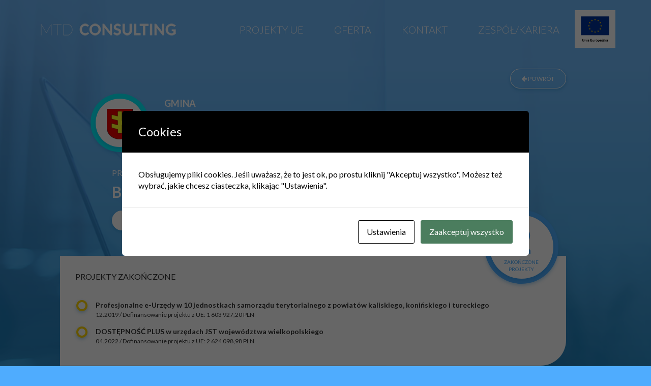

--- FILE ---
content_type: text/html; charset=UTF-8
request_url: https://mtdconsulting.pl/lokalizacja/gmina-rychwal/
body_size: 13190
content:
<!DOCTYPE html>
<html lang="pl-PL">

<head>
	<meta charset="UTF-8">
	<meta name="viewport" content="width=device-width, initial-scale=1">
	<link rel="profile" href="http://gmpg.org/xfn/11">
	<link rel="shortcut icon" href="https://mtdconsulting.pl/wp-content/themes/mtd/img/favicon.ico">

	<title>Gmina Rychwał &#8211; MTD Consulting</title>
<meta name='robots' content='max-image-preview:large' />
	<style>img:is([sizes="auto" i], [sizes^="auto," i]) { contain-intrinsic-size: 3000px 1500px }</style>
	<link rel='dns-prefetch' href='//maps.googleapis.com' />
<link rel='dns-prefetch' href='//cdn.jsdelivr.net' />
<link rel='dns-prefetch' href='//fonts.googleapis.com' />
<link rel="alternate" type="application/rss+xml" title="MTD Consulting &raquo; Kanał z wpisami" href="https://mtdconsulting.pl/feed/" />
<script type="text/javascript">
/* <![CDATA[ */
window._wpemojiSettings = {"baseUrl":"https:\/\/s.w.org\/images\/core\/emoji\/16.0.1\/72x72\/","ext":".png","svgUrl":"https:\/\/s.w.org\/images\/core\/emoji\/16.0.1\/svg\/","svgExt":".svg","source":{"concatemoji":"https:\/\/mtdconsulting.pl\/wp-includes\/js\/wp-emoji-release.min.js?ver=6.8.3"}};
/*! This file is auto-generated */
!function(s,n){var o,i,e;function c(e){try{var t={supportTests:e,timestamp:(new Date).valueOf()};sessionStorage.setItem(o,JSON.stringify(t))}catch(e){}}function p(e,t,n){e.clearRect(0,0,e.canvas.width,e.canvas.height),e.fillText(t,0,0);var t=new Uint32Array(e.getImageData(0,0,e.canvas.width,e.canvas.height).data),a=(e.clearRect(0,0,e.canvas.width,e.canvas.height),e.fillText(n,0,0),new Uint32Array(e.getImageData(0,0,e.canvas.width,e.canvas.height).data));return t.every(function(e,t){return e===a[t]})}function u(e,t){e.clearRect(0,0,e.canvas.width,e.canvas.height),e.fillText(t,0,0);for(var n=e.getImageData(16,16,1,1),a=0;a<n.data.length;a++)if(0!==n.data[a])return!1;return!0}function f(e,t,n,a){switch(t){case"flag":return n(e,"\ud83c\udff3\ufe0f\u200d\u26a7\ufe0f","\ud83c\udff3\ufe0f\u200b\u26a7\ufe0f")?!1:!n(e,"\ud83c\udde8\ud83c\uddf6","\ud83c\udde8\u200b\ud83c\uddf6")&&!n(e,"\ud83c\udff4\udb40\udc67\udb40\udc62\udb40\udc65\udb40\udc6e\udb40\udc67\udb40\udc7f","\ud83c\udff4\u200b\udb40\udc67\u200b\udb40\udc62\u200b\udb40\udc65\u200b\udb40\udc6e\u200b\udb40\udc67\u200b\udb40\udc7f");case"emoji":return!a(e,"\ud83e\udedf")}return!1}function g(e,t,n,a){var r="undefined"!=typeof WorkerGlobalScope&&self instanceof WorkerGlobalScope?new OffscreenCanvas(300,150):s.createElement("canvas"),o=r.getContext("2d",{willReadFrequently:!0}),i=(o.textBaseline="top",o.font="600 32px Arial",{});return e.forEach(function(e){i[e]=t(o,e,n,a)}),i}function t(e){var t=s.createElement("script");t.src=e,t.defer=!0,s.head.appendChild(t)}"undefined"!=typeof Promise&&(o="wpEmojiSettingsSupports",i=["flag","emoji"],n.supports={everything:!0,everythingExceptFlag:!0},e=new Promise(function(e){s.addEventListener("DOMContentLoaded",e,{once:!0})}),new Promise(function(t){var n=function(){try{var e=JSON.parse(sessionStorage.getItem(o));if("object"==typeof e&&"number"==typeof e.timestamp&&(new Date).valueOf()<e.timestamp+604800&&"object"==typeof e.supportTests)return e.supportTests}catch(e){}return null}();if(!n){if("undefined"!=typeof Worker&&"undefined"!=typeof OffscreenCanvas&&"undefined"!=typeof URL&&URL.createObjectURL&&"undefined"!=typeof Blob)try{var e="postMessage("+g.toString()+"("+[JSON.stringify(i),f.toString(),p.toString(),u.toString()].join(",")+"));",a=new Blob([e],{type:"text/javascript"}),r=new Worker(URL.createObjectURL(a),{name:"wpTestEmojiSupports"});return void(r.onmessage=function(e){c(n=e.data),r.terminate(),t(n)})}catch(e){}c(n=g(i,f,p,u))}t(n)}).then(function(e){for(var t in e)n.supports[t]=e[t],n.supports.everything=n.supports.everything&&n.supports[t],"flag"!==t&&(n.supports.everythingExceptFlag=n.supports.everythingExceptFlag&&n.supports[t]);n.supports.everythingExceptFlag=n.supports.everythingExceptFlag&&!n.supports.flag,n.DOMReady=!1,n.readyCallback=function(){n.DOMReady=!0}}).then(function(){return e}).then(function(){var e;n.supports.everything||(n.readyCallback(),(e=n.source||{}).concatemoji?t(e.concatemoji):e.wpemoji&&e.twemoji&&(t(e.twemoji),t(e.wpemoji)))}))}((window,document),window._wpemojiSettings);
/* ]]> */
</script>
<link rel='stylesheet' id='validate-engine-css-css' href='https://mtdconsulting.pl/wp-content/plugins/wysija-newsletters/css/validationEngine.jquery.css?ver=2.22' type='text/css' media='all' />
<style id='wp-emoji-styles-inline-css' type='text/css'>

	img.wp-smiley, img.emoji {
		display: inline !important;
		border: none !important;
		box-shadow: none !important;
		height: 1em !important;
		width: 1em !important;
		margin: 0 0.07em !important;
		vertical-align: -0.1em !important;
		background: none !important;
		padding: 0 !important;
	}
</style>
<link rel='stylesheet' id='wp-block-library-css' href='https://mtdconsulting.pl/wp-includes/css/dist/block-library/style.min.css?ver=6.8.3' type='text/css' media='all' />
<style id='classic-theme-styles-inline-css' type='text/css'>
/*! This file is auto-generated */
.wp-block-button__link{color:#fff;background-color:#32373c;border-radius:9999px;box-shadow:none;text-decoration:none;padding:calc(.667em + 2px) calc(1.333em + 2px);font-size:1.125em}.wp-block-file__button{background:#32373c;color:#fff;text-decoration:none}
</style>
<link rel='stylesheet' id='wp-components-css' href='https://mtdconsulting.pl/wp-includes/css/dist/components/style.min.css?ver=6.8.3' type='text/css' media='all' />
<link rel='stylesheet' id='wp-preferences-css' href='https://mtdconsulting.pl/wp-includes/css/dist/preferences/style.min.css?ver=6.8.3' type='text/css' media='all' />
<link rel='stylesheet' id='wp-block-editor-css' href='https://mtdconsulting.pl/wp-includes/css/dist/block-editor/style.min.css?ver=6.8.3' type='text/css' media='all' />
<link rel='stylesheet' id='popup-maker-block-library-style-css' href='https://mtdconsulting.pl/wp-content/plugins/popup-maker/dist/packages/block-library-style.css?ver=dbea705cfafe089d65f1' type='text/css' media='all' />
<style id='global-styles-inline-css' type='text/css'>
:root{--wp--preset--aspect-ratio--square: 1;--wp--preset--aspect-ratio--4-3: 4/3;--wp--preset--aspect-ratio--3-4: 3/4;--wp--preset--aspect-ratio--3-2: 3/2;--wp--preset--aspect-ratio--2-3: 2/3;--wp--preset--aspect-ratio--16-9: 16/9;--wp--preset--aspect-ratio--9-16: 9/16;--wp--preset--color--black: #000000;--wp--preset--color--cyan-bluish-gray: #abb8c3;--wp--preset--color--white: #ffffff;--wp--preset--color--pale-pink: #f78da7;--wp--preset--color--vivid-red: #cf2e2e;--wp--preset--color--luminous-vivid-orange: #ff6900;--wp--preset--color--luminous-vivid-amber: #fcb900;--wp--preset--color--light-green-cyan: #7bdcb5;--wp--preset--color--vivid-green-cyan: #00d084;--wp--preset--color--pale-cyan-blue: #8ed1fc;--wp--preset--color--vivid-cyan-blue: #0693e3;--wp--preset--color--vivid-purple: #9b51e0;--wp--preset--gradient--vivid-cyan-blue-to-vivid-purple: linear-gradient(135deg,rgba(6,147,227,1) 0%,rgb(155,81,224) 100%);--wp--preset--gradient--light-green-cyan-to-vivid-green-cyan: linear-gradient(135deg,rgb(122,220,180) 0%,rgb(0,208,130) 100%);--wp--preset--gradient--luminous-vivid-amber-to-luminous-vivid-orange: linear-gradient(135deg,rgba(252,185,0,1) 0%,rgba(255,105,0,1) 100%);--wp--preset--gradient--luminous-vivid-orange-to-vivid-red: linear-gradient(135deg,rgba(255,105,0,1) 0%,rgb(207,46,46) 100%);--wp--preset--gradient--very-light-gray-to-cyan-bluish-gray: linear-gradient(135deg,rgb(238,238,238) 0%,rgb(169,184,195) 100%);--wp--preset--gradient--cool-to-warm-spectrum: linear-gradient(135deg,rgb(74,234,220) 0%,rgb(151,120,209) 20%,rgb(207,42,186) 40%,rgb(238,44,130) 60%,rgb(251,105,98) 80%,rgb(254,248,76) 100%);--wp--preset--gradient--blush-light-purple: linear-gradient(135deg,rgb(255,206,236) 0%,rgb(152,150,240) 100%);--wp--preset--gradient--blush-bordeaux: linear-gradient(135deg,rgb(254,205,165) 0%,rgb(254,45,45) 50%,rgb(107,0,62) 100%);--wp--preset--gradient--luminous-dusk: linear-gradient(135deg,rgb(255,203,112) 0%,rgb(199,81,192) 50%,rgb(65,88,208) 100%);--wp--preset--gradient--pale-ocean: linear-gradient(135deg,rgb(255,245,203) 0%,rgb(182,227,212) 50%,rgb(51,167,181) 100%);--wp--preset--gradient--electric-grass: linear-gradient(135deg,rgb(202,248,128) 0%,rgb(113,206,126) 100%);--wp--preset--gradient--midnight: linear-gradient(135deg,rgb(2,3,129) 0%,rgb(40,116,252) 100%);--wp--preset--font-size--small: 13px;--wp--preset--font-size--medium: 20px;--wp--preset--font-size--large: 36px;--wp--preset--font-size--x-large: 42px;--wp--preset--spacing--20: 0.44rem;--wp--preset--spacing--30: 0.67rem;--wp--preset--spacing--40: 1rem;--wp--preset--spacing--50: 1.5rem;--wp--preset--spacing--60: 2.25rem;--wp--preset--spacing--70: 3.38rem;--wp--preset--spacing--80: 5.06rem;--wp--preset--shadow--natural: 6px 6px 9px rgba(0, 0, 0, 0.2);--wp--preset--shadow--deep: 12px 12px 50px rgba(0, 0, 0, 0.4);--wp--preset--shadow--sharp: 6px 6px 0px rgba(0, 0, 0, 0.2);--wp--preset--shadow--outlined: 6px 6px 0px -3px rgba(255, 255, 255, 1), 6px 6px rgba(0, 0, 0, 1);--wp--preset--shadow--crisp: 6px 6px 0px rgba(0, 0, 0, 1);}:where(.is-layout-flex){gap: 0.5em;}:where(.is-layout-grid){gap: 0.5em;}body .is-layout-flex{display: flex;}.is-layout-flex{flex-wrap: wrap;align-items: center;}.is-layout-flex > :is(*, div){margin: 0;}body .is-layout-grid{display: grid;}.is-layout-grid > :is(*, div){margin: 0;}:where(.wp-block-columns.is-layout-flex){gap: 2em;}:where(.wp-block-columns.is-layout-grid){gap: 2em;}:where(.wp-block-post-template.is-layout-flex){gap: 1.25em;}:where(.wp-block-post-template.is-layout-grid){gap: 1.25em;}.has-black-color{color: var(--wp--preset--color--black) !important;}.has-cyan-bluish-gray-color{color: var(--wp--preset--color--cyan-bluish-gray) !important;}.has-white-color{color: var(--wp--preset--color--white) !important;}.has-pale-pink-color{color: var(--wp--preset--color--pale-pink) !important;}.has-vivid-red-color{color: var(--wp--preset--color--vivid-red) !important;}.has-luminous-vivid-orange-color{color: var(--wp--preset--color--luminous-vivid-orange) !important;}.has-luminous-vivid-amber-color{color: var(--wp--preset--color--luminous-vivid-amber) !important;}.has-light-green-cyan-color{color: var(--wp--preset--color--light-green-cyan) !important;}.has-vivid-green-cyan-color{color: var(--wp--preset--color--vivid-green-cyan) !important;}.has-pale-cyan-blue-color{color: var(--wp--preset--color--pale-cyan-blue) !important;}.has-vivid-cyan-blue-color{color: var(--wp--preset--color--vivid-cyan-blue) !important;}.has-vivid-purple-color{color: var(--wp--preset--color--vivid-purple) !important;}.has-black-background-color{background-color: var(--wp--preset--color--black) !important;}.has-cyan-bluish-gray-background-color{background-color: var(--wp--preset--color--cyan-bluish-gray) !important;}.has-white-background-color{background-color: var(--wp--preset--color--white) !important;}.has-pale-pink-background-color{background-color: var(--wp--preset--color--pale-pink) !important;}.has-vivid-red-background-color{background-color: var(--wp--preset--color--vivid-red) !important;}.has-luminous-vivid-orange-background-color{background-color: var(--wp--preset--color--luminous-vivid-orange) !important;}.has-luminous-vivid-amber-background-color{background-color: var(--wp--preset--color--luminous-vivid-amber) !important;}.has-light-green-cyan-background-color{background-color: var(--wp--preset--color--light-green-cyan) !important;}.has-vivid-green-cyan-background-color{background-color: var(--wp--preset--color--vivid-green-cyan) !important;}.has-pale-cyan-blue-background-color{background-color: var(--wp--preset--color--pale-cyan-blue) !important;}.has-vivid-cyan-blue-background-color{background-color: var(--wp--preset--color--vivid-cyan-blue) !important;}.has-vivid-purple-background-color{background-color: var(--wp--preset--color--vivid-purple) !important;}.has-black-border-color{border-color: var(--wp--preset--color--black) !important;}.has-cyan-bluish-gray-border-color{border-color: var(--wp--preset--color--cyan-bluish-gray) !important;}.has-white-border-color{border-color: var(--wp--preset--color--white) !important;}.has-pale-pink-border-color{border-color: var(--wp--preset--color--pale-pink) !important;}.has-vivid-red-border-color{border-color: var(--wp--preset--color--vivid-red) !important;}.has-luminous-vivid-orange-border-color{border-color: var(--wp--preset--color--luminous-vivid-orange) !important;}.has-luminous-vivid-amber-border-color{border-color: var(--wp--preset--color--luminous-vivid-amber) !important;}.has-light-green-cyan-border-color{border-color: var(--wp--preset--color--light-green-cyan) !important;}.has-vivid-green-cyan-border-color{border-color: var(--wp--preset--color--vivid-green-cyan) !important;}.has-pale-cyan-blue-border-color{border-color: var(--wp--preset--color--pale-cyan-blue) !important;}.has-vivid-cyan-blue-border-color{border-color: var(--wp--preset--color--vivid-cyan-blue) !important;}.has-vivid-purple-border-color{border-color: var(--wp--preset--color--vivid-purple) !important;}.has-vivid-cyan-blue-to-vivid-purple-gradient-background{background: var(--wp--preset--gradient--vivid-cyan-blue-to-vivid-purple) !important;}.has-light-green-cyan-to-vivid-green-cyan-gradient-background{background: var(--wp--preset--gradient--light-green-cyan-to-vivid-green-cyan) !important;}.has-luminous-vivid-amber-to-luminous-vivid-orange-gradient-background{background: var(--wp--preset--gradient--luminous-vivid-amber-to-luminous-vivid-orange) !important;}.has-luminous-vivid-orange-to-vivid-red-gradient-background{background: var(--wp--preset--gradient--luminous-vivid-orange-to-vivid-red) !important;}.has-very-light-gray-to-cyan-bluish-gray-gradient-background{background: var(--wp--preset--gradient--very-light-gray-to-cyan-bluish-gray) !important;}.has-cool-to-warm-spectrum-gradient-background{background: var(--wp--preset--gradient--cool-to-warm-spectrum) !important;}.has-blush-light-purple-gradient-background{background: var(--wp--preset--gradient--blush-light-purple) !important;}.has-blush-bordeaux-gradient-background{background: var(--wp--preset--gradient--blush-bordeaux) !important;}.has-luminous-dusk-gradient-background{background: var(--wp--preset--gradient--luminous-dusk) !important;}.has-pale-ocean-gradient-background{background: var(--wp--preset--gradient--pale-ocean) !important;}.has-electric-grass-gradient-background{background: var(--wp--preset--gradient--electric-grass) !important;}.has-midnight-gradient-background{background: var(--wp--preset--gradient--midnight) !important;}.has-small-font-size{font-size: var(--wp--preset--font-size--small) !important;}.has-medium-font-size{font-size: var(--wp--preset--font-size--medium) !important;}.has-large-font-size{font-size: var(--wp--preset--font-size--large) !important;}.has-x-large-font-size{font-size: var(--wp--preset--font-size--x-large) !important;}
:where(.wp-block-post-template.is-layout-flex){gap: 1.25em;}:where(.wp-block-post-template.is-layout-grid){gap: 1.25em;}
:where(.wp-block-columns.is-layout-flex){gap: 2em;}:where(.wp-block-columns.is-layout-grid){gap: 2em;}
:root :where(.wp-block-pullquote){font-size: 1.5em;line-height: 1.6;}
</style>
<link rel='stylesheet' id='contact-form-7-css' href='https://mtdconsulting.pl/wp-content/plugins/contact-form-7/includes/css/styles.css?ver=6.1.4' type='text/css' media='all' />
<link rel='stylesheet' id='cookies-and-content-security-policy-css' href='https://mtdconsulting.pl/wp-content/plugins/cookies-and-content-security-policy/css/cookies-and-content-security-policy.min.css?ver=2.35' type='text/css' media='all' />
<link rel='stylesheet' id='mtd-bootstrap-css' href='https://mtdconsulting.pl/wp-content/themes/mtd/css/bootstrap.min.css?ver=6.8.3' type='text/css' media='all' />
<link rel='stylesheet' id='mtd-google-fonts-css' href='https://fonts.googleapis.com/css?family=Lato%3A200%2C300%2C400%2C900%2C700&#038;subset=latin-ext&#038;ver=6.8.3' type='text/css' media='all' />
<link rel='stylesheet' id='mtd-google-icons-css' href='https://fonts.googleapis.com/css2?family=Material+Symbols+Outlined&#038;ver=6.8.3' type='text/css' media='all' />
<link rel='stylesheet' id='mtd-fa-css' href='https://mtdconsulting.pl/wp-content/themes/mtd/css/font-awesome.min.css?ver=6.8.3' type='text/css' media='all' />
<link rel='stylesheet' id='mtd-style-css' href='https://mtdconsulting.pl/wp-content/themes/mtd/css/mtd.css?v=1769105385&#038;ver=6.8.3' type='text/css' media='all' />
<link rel='stylesheet' id='mtd-mCustomScrollbar-theme-css' href='https://mtdconsulting.pl/wp-content/themes/mtd/css/jquery.mCustomScrollbar.min.css?ver=6.8.3' type='text/css' media='all' />
<link rel='stylesheet' id='mtd-slick-css-css' href='//cdn.jsdelivr.net/npm/@accessible360/accessible-slick@1.0.1/slick/slick.min.css?ver=6.8.3' type='text/css' media='all' />
<link rel='stylesheet' id='mtd-slick-css-accessible-css' href='//cdn.jsdelivr.net/npm/@accessible360/accessible-slick@1.0.1/slick/accessible-slick-theme.min.css?ver=6.8.3' type='text/css' media='all' />
<link rel='stylesheet' id='mtd-theme-switcher-css' href='https://mtdconsulting.pl/wp-content/themes/mtd/css/theme-switcher.css?ver=1762417390' type='text/css' media='all' />
<link rel='stylesheet' id='mtd-wcag-normal-css' href='https://mtdconsulting.pl/wp-content/themes/mtd/css/normal.css?ver=1762417024' type='text/css' media='all' />
<link rel='stylesheet' id='mtd-wcag-high-contrast-css' href='https://mtdconsulting.pl/wp-content/themes/mtd/css/high-contrast.css?ver=1764104431' type='text/css' media='all' />
<script type="text/javascript" src="https://mtdconsulting.pl/wp-includes/js/jquery/jquery.min.js?ver=3.7.1" id="jquery-core-js"></script>
<script type="text/javascript" src="https://mtdconsulting.pl/wp-includes/js/jquery/jquery-migrate.min.js?ver=3.4.1" id="jquery-migrate-js"></script>
<link rel="https://api.w.org/" href="https://mtdconsulting.pl/wp-json/" /><link rel="EditURI" type="application/rsd+xml" title="RSD" href="https://mtdconsulting.pl/xmlrpc.php?rsd" />
<meta name="generator" content="WordPress 6.8.3" />
<link rel="canonical" href="https://mtdconsulting.pl/lokalizacja/gmina-rychwal/" />
<link rel='shortlink' href='https://mtdconsulting.pl/?p=545' />
<link rel="alternate" title="oEmbed (JSON)" type="application/json+oembed" href="https://mtdconsulting.pl/wp-json/oembed/1.0/embed?url=https%3A%2F%2Fmtdconsulting.pl%2Flokalizacja%2Fgmina-rychwal%2F" />
<link rel="alternate" title="oEmbed (XML)" type="text/xml+oembed" href="https://mtdconsulting.pl/wp-json/oembed/1.0/embed?url=https%3A%2F%2Fmtdconsulting.pl%2Flokalizacja%2Fgmina-rychwal%2F&#038;format=xml" />
<style type="text/css" id="cookies-and-content-security-policy-css-custom"></style></head>

<body class="wp-singular lokalizacja-template-default single single-lokalizacja postid-545 wp-theme-mtd">
	<a class="skip-link screen-reader-text" href="#content">
		Przejdź do treści	</a>

	<div id="fb-root"></div>
	<script>(function (d, s, id) {
			var js, fjs = d.getElementsByTagName(s)[0];
			if (d.getElementById(id)) return;
			js = d.createElement(s); js.id = id;
			js.src = "//connect.facebook.net/pl_PL/sdk.js#xfbml=1&version=v2.10";
			fjs.parentNode.insertBefore(js, fjs);
		}(document, 'script', 'facebook-jssdk'));</script>
	<div id="page" class="site">
		<header id="masthead" class="site-header" role="banner">
			
			<nav id="mainnav" class="overlay">
				<div class="nav-container">
					<div class="brand">
						<a href="https://mtdconsulting.pl/">
							<img src="https://mtdconsulting.pl/wp-content/themes/mtd/img/mtdconsulting-logo.png" alt="MTD CONSULTING">
						</a>
					</div>
					<div class="overlay-content">
						<div class="menu-top-menu-container"><ul id="primary-menu" class="menu"><li id="menu-item-76" class="menu-item menu-item-type-post_type menu-item-object-page menu-item-76"><a href="https://mtdconsulting.pl/projekty/">Projekty UE</a></li>
<li id="menu-item-803" class="menu-item menu-item-type-post_type_archive menu-item-object-oferta menu-item-803"><a href="https://mtdconsulting.pl/oferta/">Oferta</a></li>
<li id="menu-item-140" class="menu-item menu-item-type-post_type menu-item-object-page menu-item-140"><a href="https://mtdconsulting.pl/kontakt/">Kontakt</a></li>
<li id="menu-item-2624" class="menu-item menu-item-type-post_type menu-item-object-page menu-item-2624"><a href="https://mtdconsulting.pl/zespol-kariera/">Zespół/Kariera</a></li>
<li id="menu-item-1497" class="ue-btn menu-item menu-item-type-post_type menu-item-object-page menu-item-1497"><a href="https://mtdconsulting.pl/projekty/">Projekty UE</a></li>
</ul></div>						<div class="closebtn"><i class="fa fa-close"></i></div>
					</div>
					<div class="openbtn"><i class="fa fa-bars"></i></div>
				</div>
			</nav>

		</header><!-- #masthead -->

		<div id="content" class="site-content">
<div class="container-fluid">
	
		<div class="row">
			<div class="col-xs-12 sidebar-map">

				
				<div class="mtd-markers-list">

					<div class="header">
						<div class="row">
							<div class="col-md-10 col-md-offset-1 text-right">
								<a href="https://mtdconsulting.pl/wojewodztwo/wielkopolskie" class="btn btn-ghost" aria-label="Powrót do listy zrealizowanych projektów"><i class="fa fa-arrow-left" aria-hidden="true"></i> powrót</a>
							</div>
						</div>
						<div class="row">

							<div class="col-md-4 col-lg-3 hidden-md">

								<div class="herb gmina">
									<div class="circle">
										<img width="51" height="60" src="https://mtdconsulting.pl/wp-content/uploads/2018/09/Gmina-Rychwał-51x60.png" class="attachment-image-herb size-image-herb" alt="Gmina Rychwał" decoding="async" srcset="https://mtdconsulting.pl/wp-content/uploads/2018/09/Gmina-Rychwał-51x60.png 51w, https://mtdconsulting.pl/wp-content/uploads/2018/09/Gmina-Rychwał-253x300.png 253w, https://mtdconsulting.pl/wp-content/uploads/2018/09/Gmina-Rychwał.png 500w" sizes="(max-width: 51px) 100vw, 51px" />									</div>
								</div>

							</div>
							<div class="col-md-8 col-md-offset-1 col-lg-9 col-lg-offset-0">

								<h1 class="entry-title" data-woj="wielkopolskie">
									<span>
										Gmina									</span>
									Rychwał								</h1>
							</div>
						</div>

					</div>

					<div class="row markers-list-scroll">
						<div class="col-md-8 col-md-offset-2 projects-actual">
															<span class="breadcrumbs">Projekty aktualnie realizowane</span>
								<ul class="list-unstyled">
																																																								
																			<h2>Brak aktualnie realizowanych projektów</h2>
										<a href="https://mtdconsulting.pl/projekty/" title="Zobacz wszystkie projekty" class="btn btn-white">zobacz wszystkie projekty <i class="fa fa-arrow-right" aria-hidden="true"></i></a>

																	</ul>
																					</div>

						<div class="col-md-10 col-md-offset-1 projects-completed">
							<div class="wrapper">
																	<span class="breadcrumbs">Projekty zakończone</span>
									<ul class="list-unstyled projects">
																																											<li>
													<a href="https://mtdconsulting.pl/projekty/profesjonalne-e-urzedy-w-10-jednostkach-samorzadu-terytorialnego-z-powiatow-kaliskiego-koninskiego-i-tureckiego/" aria-label="Przejdź do szczegółów projektu: Profesjonalne e-Urzędy w 10 jednostkach samorządu terytorialnego z powiatów kaliskiego, konińskiego i tureckiego">Profesjonalne e-Urzędy w 10 jednostkach samorządu terytorialnego z powiatów kaliskiego, konińskiego i tureckiego</a>
																										<ul class="list-unstyled">
														<li>12.2019 / Dofinansowanie projektu z UE:  1 603 927,20  PLN</li>
													</ul>
												</li>
																																												<li>
													<a href="https://mtdconsulting.pl/projekty/dostepnosc-plus-w-urzedach-jst-wojewodztwa-wielkopolskiego/" aria-label="Przejdź do szczegółów projektu: DOSTĘPNOŚĆ PLUS w urzędach JST województwa wielkopolskiego">DOSTĘPNOŚĆ PLUS w urzędach JST województwa wielkopolskiego</a>
																										<ul class="list-unstyled">
														<li>04.2022 / Dofinansowanie projektu z UE: 2 624 098,98 PLN</li>
													</ul>
												</li>
																														</ul>
																	
								<div class="circle">
									<span class="no">2</span>
									<span class="head">
										zakończone <br> projekty									</span>
								</div>
							</div>
						</div>
					</div>

				</div>
			</div>

						<div class="hidden">
				<ul>
					
																								<li class="marker marker-gmina" data-lat="52.7029536" data-lng="16.5270775" data-number="1" data-locType="gmina_miejska">
							<a href="https://mtdconsulting.pl/lokalizacja/miasto-obrzycko/" class="title" data-title="Miasto Obrzycko">
								Gmina Miejska								<h3>Miasto Obrzycko</h3>
							</a>
						</li>

					
																								<li class="marker marker-gmina" data-lat="51.4278723" data-lng="17.9252196" data-number="1" data-locType="miasto_i_gmina">
							<a href="https://mtdconsulting.pl/lokalizacja/miasto-i-gmina-ostrzeszow/" class="title" data-title="Ostrzeszów">
								Miasto i Gmina								<h3>Ostrzeszów</h3>
							</a>
						</li>

					
																								<li class="marker marker-gmina" data-lat="53.36381" data-lng="17.04046" data-number="1" data-locType="gmina">
							<a href="https://mtdconsulting.pl/lokalizacja/gmina-zlotow/" class="title" data-title="Złotów">
								Gmina								<h3>Złotów</h3>
							</a>
						</li>

					
																								<li class="marker marker-gmina" data-lat="51.7864657" data-lng="16.667577" data-number="1" data-locType="gmina">
							<a href="https://mtdconsulting.pl/lokalizacja/gmina-rydzyna/" class="title" data-title="Rydzyna">
								Gmina								<h3>Rydzyna</h3>
							</a>
						</li>

					
																								<li class="marker marker-gmina" data-lat="52.4688107" data-lng="17.6869653" data-number="1" data-locType="gmina">
							<a href="https://mtdconsulting.pl/lokalizacja/gmina-niechanowo/" class="title" data-title="Niechanowo">
								Gmina								<h3>Niechanowo</h3>
							</a>
						</li>

					
																								<li class="marker marker-gmina" data-lat="52.20307" data-lng="17.48955" data-number="1" data-locType="gmina">
							<a href="https://mtdconsulting.pl/lokalizacja/gmina-miloslaw/" class="title" data-title="Miłosław">
								Gmina								<h3>Miłosław</h3>
							</a>
						</li>

					
																								<li class="marker marker-gmina" data-lat="51.7388955" data-lng="17.249221" data-number="1" data-locType="gmina">
							<a href="https://mtdconsulting.pl/lokalizacja/gmina-kobylin/" class="title" data-title="Kobylin">
								Gmina								<h3>Kobylin</h3>
							</a>
						</li>

					
																								<li class="marker marker-gmina" data-lat="52.2843821" data-lng="18.8529983" data-number="1" data-locType="gmina">
							<a href="https://mtdconsulting.pl/lokalizacja/gmina-klodawa/" class="title" data-title="Kłodawa">
								Gmina								<h3>Kłodawa</h3>
							</a>
						</li>

					
																								<li class="marker marker-gmina" data-lat="51.7181762" data-lng="17.7257496" data-number="1" data-locType="gmina">
							<a href="https://mtdconsulting.pl/lokalizacja/gmina-i-miasto-raszkow/" class="title" data-title="i Miasto Raszków">
								Gmina								<h3>i Miasto Raszków</h3>
							</a>
						</li>

					
																								<li class="marker marker-gmina" data-lat="52.1705764" data-lng="17.6900802" data-number="1" data-locType="gmina">
							<a href="https://mtdconsulting.pl/lokalizacja/gmina-i-miasto-pyzdry/" class="title" data-title="i Miasto Pyzdry">
								Gmina								<h3>i Miasto Pyzdry</h3>
							</a>
						</li>

					
																								<li class="marker marker-gmina" data-lat="52.6278687" data-lng="16.228856" data-number="1" data-locType="gmina">
							<a href="https://mtdconsulting.pl/lokalizacja/gmina-chrzypsko-wielkie/" class="title" data-title="Chrzypsko Wielkie">
								Gmina								<h3>Chrzypsko Wielkie</h3>
							</a>
						</li>

					
																								<li class="marker marker-gmina" data-lat="52.2495085" data-lng="19.0117739" data-number="1" data-locType="gmina">
							<a href="https://mtdconsulting.pl/lokalizacja/gmina-chodow/" class="title" data-title="Chodów">
								Gmina								<h3>Chodów</h3>
							</a>
						</li>

					
																								<li class="marker marker-gmina" data-lat="52.8905294" data-lng="16.9884873" data-number="1" data-locType="gmina">
							<a href="https://mtdconsulting.pl/lokalizacja/gmina-budzyn/" class="title" data-title="Budzyń">
								Gmina								<h3>Budzyń</h3>
							</a>
						</li>

					
																								<li class="marker marker-gmina" data-lat="51.2817747" data-lng="17.9072609" data-number="1" data-locType="gmina">
							<a href="https://mtdconsulting.pl/lokalizacja/gmina-bralin/" class="title" data-title="Bralin">
								Gmina								<h3>Bralin</h3>
							</a>
						</li>

					
																								<li class="marker marker-gmina" data-lat="52.1150435" data-lng="16.1169851" data-number="1" data-locType="gmina_miejska">
							<a href="https://mtdconsulting.pl/lokalizacja/miasto-wolsztyn/" class="title" data-title="Wolsztyn">
								Gmina Miejska								<h3>Wolsztyn</h3>
							</a>
						</li>

					
																								<li class="marker marker-gmina" data-lat="51.7672799" data-lng="18.0853462" data-number="1" data-locType="gmina_miejska">
							<a href="https://mtdconsulting.pl/lokalizacja/miasto-kalisz/" class="title" data-title="Miasto Kalisz">
								Gmina Miejska								<h3>Miasto Kalisz</h3>
							</a>
						</li>

					
																								<li class="marker marker-gmina" data-lat="52.2230334" data-lng="18.2510729" data-number="1" data-locType="gmina_miejska">
							<a href="https://mtdconsulting.pl/lokalizacja/miasto-konin/" class="title" data-title="Miasto Konin">
								Gmina Miejska								<h3>Miasto Konin</h3>
							</a>
						</li>

					
																								<li class="marker marker-gmina" data-lat="52.3461661" data-lng="16.8773762" data-number="1" data-locType="gmina_miejska">
							<a href="https://mtdconsulting.pl/lokalizacja/miasto-lubon/" class="title" data-title="Miasto Luboń">
								Gmina Miejska								<h3>Miasto Luboń</h3>
							</a>
						</li>

					
																								<li class="marker marker-gmina" data-lat="52.4430099" data-lng="17.5076074" data-number="2" data-locType="gmina">
							<a href="https://mtdconsulting.pl/lokalizacja/gmina-czerniejewo/" class="title" data-title=" Czerniejewo">
								Gmina								<h3> Czerniejewo</h3>
							</a>
						</li>

					
																								<li class="marker marker-gmina" data-lat="52.343079" data-lng="17.442532" data-number="1" data-locType="gmina">
							<a href="https://mtdconsulting.pl/lokalizacja/gmina-nekla/" class="title" data-title="Nekla">
								Gmina								<h3>Nekla</h3>
							</a>
						</li>

					
																								<li class="marker marker-gmina" data-lat="52.8256293" data-lng="16.4795065" data-number="1" data-locType="gmina">
							<a href="https://mtdconsulting.pl/lokalizacja/gmina-lubasz/" class="title" data-title="Lubasz">
								Gmina								<h3>Lubasz</h3>
							</a>
						</li>

					
																								<li class="marker marker-gmina" data-lat="53.0231741" data-lng="16.7176393" data-number="1" data-locType="gmina">
							<a href="https://mtdconsulting.pl/lokalizacja/gmina-ujscie/" class="title" data-title="Ujście">
								Gmina								<h3>Ujście</h3>
							</a>
						</li>

					
																								<li class="marker marker-gmina" data-lat="51.8238362" data-lng="16.4509091" data-number="1" data-locType="gmina">
							<a href="https://mtdconsulting.pl/lokalizacja/gmina-swieciechowa/" class="title" data-title="Święciechowa">
								Gmina								<h3>Święciechowa</h3>
							</a>
						</li>

					
																								<li class="marker marker-gmina" data-lat="52.0650006" data-lng="17.18163" data-number="1" data-locType="gmina">
							<a href="https://mtdconsulting.pl/lokalizacja/gmina-ksiaz-wielkopolski/" class="title" data-title="Książ Wielkopolski">
								Gmina								<h3>Książ Wielkopolski</h3>
							</a>
						</li>

					
																								<li class="marker marker-gmina" data-lat="52.9748313" data-lng="16.0443477" data-number="1" data-locType="gmina">
							<a href="https://mtdconsulting.pl/lokalizacja/gmina-krzyz-wielkopolski/" class="title" data-title="Krzyż Wielkopolski">
								Gmina								<h3>Krzyż Wielkopolski</h3>
							</a>
						</li>

					
																								<li class="marker marker-gmina" data-lat="51.6930742" data-lng="16.7543094" data-number="1" data-locType="gmina">
							<a href="https://mtdconsulting.pl/lokalizacja/gmina-bojanowo/" class="title" data-title="Bojanowo">
								Gmina								<h3>Bojanowo</h3>
							</a>
						</li>

					
																								<li class="marker marker-gmina" data-lat="52.508335" data-lng="16.5465593" data-number="1" data-locType="gmina">
							<a href="https://mtdconsulting.pl/lokalizacja/gmina-kazmierz/" class="title" data-title="Kaźmierz">
								Gmina								<h3>Kaźmierz</h3>
							</a>
						</li>

					
																								<li class="marker marker-gmina" data-lat="52.1328243" data-lng="17.8816675" data-number="1" data-locType="gmina">
							<a href="https://mtdconsulting.pl/lokalizacja/gmina-zagorow/" class="title" data-title="Zagórów">
								Gmina								<h3>Zagórów</h3>
							</a>
						</li>

					
																								<li class="marker marker-gmina" data-lat="53.1589712" data-lng="16.6193842" data-number="1" data-locType="gmina">
							<a href="https://mtdconsulting.pl/lokalizacja/gmina-szydlowo/" class="title" data-title="Szydłowo">
								Gmina								<h3>Szydłowo</h3>
							</a>
						</li>

					
																								<li class="marker marker-gmina" data-lat="52.2944679" data-lng="17.8652268" data-number="1" data-locType="gmina">
							<a href="https://mtdconsulting.pl/lokalizacja/gmina-slupca/" class="title" data-title="Słupca">
								Gmina								<h3>Słupca</h3>
							</a>
						</li>

					
																								<li class="marker marker-gmina" data-lat="53.2811324" data-lng="17.3009256" data-number="1" data-locType="gmina">
							<a href="https://mtdconsulting.pl/lokalizacja/gmina-lobzenica/" class="title" data-title="Łobżenica">
								Gmina								<h3>Łobżenica</h3>
							</a>
						</li>

					
																								<li class="marker marker-gmina" data-lat="51.6531419" data-lng="18.1520331" data-number="1" data-locType="gmina">
							<a href="https://mtdconsulting.pl/lokalizacja/gmina-godziesze-wielkie/" class="title" data-title="Godziesze Wielkie">
								Gmina								<h3>Godziesze Wielkie</h3>
							</a>
						</li>

					
																								<li class="marker marker-gmina" data-lat="52.0903954" data-lng="17.5903283" data-number="1" data-locType="gmina">
							<a href="https://mtdconsulting.pl/lokalizacja/gmina-zerkow/" class="title" data-title="Żerków">
								Gmina								<h3>Żerków</h3>
							</a>
						</li>

					
																								<li class="marker marker-gmina" data-lat="52.3199234" data-lng="17.8075499" data-number="1" data-locType="gmina">
							<a href="https://mtdconsulting.pl/lokalizacja/gmina-strzalkowo/" class="title" data-title="Strzałkowo">
								Gmina								<h3>Strzałkowo</h3>
							</a>
						</li>

					
																								<li class="marker marker-gmina" data-lat="52.2330785" data-lng="18.0813329" data-number="2" data-locType="gmina">
							<a href="https://mtdconsulting.pl/lokalizacja/gmina-golina/" class="title" data-title="Golina">
								Gmina								<h3>Golina</h3>
							</a>
						</li>

					
																								<li class="marker marker-gmina" data-lat="52.8030812" data-lng="17.2015332" data-number="1" data-locType="gmina">
							<a href="https://mtdconsulting.pl/lokalizacja/gmina-wagrowiec/" class="title" data-title="Wągrowiec">
								Gmina								<h3>Wągrowiec</h3>
							</a>
						</li>

					
																								<li class="marker marker-gmina" data-lat="52.5089047" data-lng="16.2567164" data-number="1" data-locType="gmina">
							<a href="https://mtdconsulting.pl/lokalizacja/gmina-pniewy/" class="title" data-title="Pniewy">
								Gmina								<h3>Pniewy</h3>
							</a>
						</li>

					
																								<li class="marker marker-gmina" data-lat="51.8521079" data-lng="17.4353828" data-number="1" data-locType="gmina">
							<a href="https://mtdconsulting.pl/lokalizacja/gmina-kozmin-wielkopolski/" class="title" data-title="Koźmin Wielkopolski">
								Gmina								<h3>Koźmin Wielkopolski</h3>
							</a>
						</li>

					
																								<li class="marker marker-gmina" data-lat="53.1504734" data-lng="17.2835682" data-number="1" data-locType="gmina">
							<a href="https://mtdconsulting.pl/lokalizacja/gmina-wyrzysk/" class="title" data-title="Wyrzysk">
								Gmina								<h3>Wyrzysk</h3>
							</a>
						</li>

					
																								<li class="marker marker-gmina" data-lat="52.0322229" data-lng="16.5138055" data-number="1" data-locType="gmina">
							<a href="https://mtdconsulting.pl/lokalizacja/gmina-smigiel/" class="title" data-title="Śmigiel">
								Gmina								<h3>Śmigiel</h3>
							</a>
						</li>

					
																								<li class="marker marker-gmina" data-lat="52.6008828" data-lng="15.8873802" data-number="1" data-locType="gmina">
							<a href="https://mtdconsulting.pl/lokalizacja/gmina-miedzychod/" class="title" data-title=" Międzychód">
								Gmina								<h3> Międzychód</h3>
							</a>
						</li>

					
																								<li class="marker marker-gmina" data-lat="52.2429765" data-lng="16.3359322" data-number="1" data-locType="gmina">
							<a href="https://mtdconsulting.pl/lokalizacja/gmina-grodzisk-wielkopolski/" class="title" data-title="Grodzisk Wielkopolski">
								Gmina								<h3>Grodzisk Wielkopolski</h3>
							</a>
						</li>

					
																								<li class="marker marker-gmina" data-lat="52.0816122" data-lng="16.6385474" data-number="1" data-locType="gmina_miejska">
							<a href="https://mtdconsulting.pl/lokalizacja/gmina-miejska-koscian/" class="title" data-title="Kościan">
								Gmina Miejska								<h3>Kościan</h3>
							</a>
						</li>

					
																								<li class="marker marker-gmina" data-lat="52.3277812" data-lng="16.8097821" data-number="2" data-locType="gmina">
							<a href="https://mtdconsulting.pl/lokalizacja/gmina-komorniki/" class="title" data-title="Komorniki">
								Gmina								<h3>Komorniki</h3>
							</a>
						</li>

					
																								<li class="marker marker-gmina" data-lat="52.2245954" data-lng="17.2837962" data-number="1" data-locType="gmina">
							<a href="https://mtdconsulting.pl/lokalizacja/gmina-sroda-wielkopolska/" class="title" data-title="Środa Wielkopolska">
								Gmina								<h3>Środa Wielkopolska</h3>
							</a>
						</li>

					
																								<li class="marker marker-gmina" data-lat="52.2301112" data-lng="16.8790041" data-number="1" data-locType="gmina">
							<a href="https://mtdconsulting.pl/lokalizacja/gmina-mosina/" class="title" data-title="Mosina">
								Gmina								<h3>Mosina</h3>
							</a>
						</li>

					
																								<li class="marker marker-gmina" data-lat="52.4372724" data-lng="17.1080328" data-number="1" data-locType="gmina">
							<a href="https://mtdconsulting.pl/lokalizacja/gmina-swarzedz/" class="title" data-title="Swarzędz">
								Gmina								<h3>Swarzędz</h3>
							</a>
						</li>

					
																								<li class="marker marker-powiat" data-lat="52.0666964" data-lng="16.117593" data-number="1" data-locType="powiat">
							<a href="https://mtdconsulting.pl/lokalizacja/powiat-wolsztynski/" class="title" data-title="Wolsztyński">
								Powiat								<h3>Wolsztyński</h3>
							</a>
						</li>

					
																								<li class="marker marker-powiat" data-lat="52.2368221" data-lng="17.9179392" data-number="1" data-locType="powiat">
							<a href="https://mtdconsulting.pl/lokalizacja/powiat-slupecki/" class="title" data-title="Słupecki">
								Powiat								<h3>Słupecki</h3>
							</a>
						</li>

					
																								<li class="marker marker-powiat" data-lat="51.9008344" data-lng="17.8263031" data-number="1" data-locType="powiat">
							<a href="https://mtdconsulting.pl/lokalizacja/866/" class="title" data-title="Pleszewski">
								Powiat								<h3>Pleszewski</h3>
							</a>
						</li>

					
																								<li class="marker marker-powiat" data-lat="51.9558633" data-lng="17.4699972" data-number="1" data-locType="powiat">
							<a href="https://mtdconsulting.pl/lokalizacja/powiat-jarocinski/" class="title" data-title="Jarociński">
								Powiat								<h3>Jarociński</h3>
							</a>
						</li>

					
																								<li class="marker marker-powiat" data-lat="52.2167513" data-lng="18.2532296" data-number="1" data-locType="powiat">
							<a href="https://mtdconsulting.pl/lokalizacja/powiat-koninski/" class="title" data-title="Koniński">
								Powiat								<h3>Koniński</h3>
							</a>
						</li>

					
																								<li class="marker marker-powiat" data-lat="52.5014671" data-lng="17.6288321" data-number="1" data-locType="powiat">
							<a href="https://mtdconsulting.pl/lokalizacja/powiat-gnieznienski/" class="title" data-title="Gnieźnieński">
								Powiat								<h3>Gnieźnieński</h3>
							</a>
						</li>

					
																								<li class="marker marker-gmina" data-lat="53.364050617085795" data-lng="17.038787198693626" data-number="2" data-locType="gmina_miejska">
							<a href="https://mtdconsulting.pl/lokalizacja/gmina-miejska-zlotow/" class="title" data-title="Złotów">
								Gmina Miejska								<h3>Złotów</h3>
							</a>
						</li>

					
																								<li class="marker marker-gmina" data-lat="52.19336924297532" data-lng="18.43443821402309" data-number="2" data-locType="gmina">
							<a href="https://mtdconsulting.pl/lokalizacja/gmina-krzymow/" class="title" data-title="Krzymów">
								Gmina								<h3>Krzymów</h3>
							</a>
						</li>

					
																								<li class="marker marker-gmina" data-lat="52.15389933859092" data-lng="18.049819181787143" data-number="2" data-locType="gmina">
							<a href="https://mtdconsulting.pl/lokalizacja/gmina-rzgow/" class="title" data-title="Rzgów">
								Gmina								<h3>Rzgów</h3>
							</a>
						</li>

					
																								<li class="marker marker-gmina" data-lat="52.040381885144654" data-lng="18.06079180410154" data-number="1" data-locType="gmina">
							<a href="https://mtdconsulting.pl/lokalizacja/gmina-grodziec/" class="title" data-title="Grodziec">
								Gmina								<h3>Grodziec</h3>
							</a>
						</li>

					
																								<li class="marker marker-gmina" data-lat="52.077099380016634" data-lng="18.295390379791684" data-number="2" data-locType="miasto_i_gmina">
							<a href="https://mtdconsulting.pl/lokalizacja/gmina-i-miasto-tuliszkow/" class="title" data-title="Tuliszków">
								Miasto i Gmina								<h3>Tuliszków</h3>
							</a>
						</li>

					
																								<li class="marker marker-gmina" data-lat="51.95498094597884" data-lng="18.38970277001954" data-number="1" data-locType="gmina">
							<a href="https://mtdconsulting.pl/lokalizacja/gmina-malanow/" class="title" data-title="Malanów">
								Gmina								<h3>Malanów</h3>
							</a>
						</li>

					
																								<li class="marker marker-gmina" data-lat="51.79923864593618" data-lng="18.33816952707525" data-number="1" data-locType="gmina">
							<a href="https://mtdconsulting.pl/lokalizacja/gmina-kozminek/" class="title" data-title="Koźminek">
								Gmina								<h3>Koźminek</h3>
							</a>
						</li>

					
																								<li class="marker marker-gmina" data-lat="51.855031727627406" data-lng="18.174605159521434" data-number="1" data-locType="gmina">
							<a href="https://mtdconsulting.pl/lokalizacja/gmina-zelazkow/" class="title" data-title="Żelazków">
								Gmina								<h3>Żelazków</h3>
							</a>
						</li>

					
																								<li class="marker marker-gmina" data-lat="52.07109552656316" data-lng="18.165136635595672" data-number="2" data-locType="gmina">
							<a href="https://mtdconsulting.pl/lokalizacja/gmina-rychwal/" class="title" data-title="Rychwał">
								Gmina								<h3>Rychwał</h3>
							</a>
						</li>

					
																								<li class="marker marker-gmina" data-lat="52.17989429999999" data-lng="18.214942699999938" data-number="2" data-locType="gmina">
							<a href="https://mtdconsulting.pl/lokalizacja/gmina-stare-miasto/" class="title" data-title="Stare Miasto">
								Gmina								<h3>Stare Miasto</h3>
							</a>
						</li>

					
																								<li class="marker marker-gmina" data-lat="52.37030873382963" data-lng="18.3067495537598" data-number="1" data-locType="gmina">
							<a href="https://mtdconsulting.pl/lokalizacja/gmina-slesin/" class="title" data-title="Ślesin">
								Gmina								<h3>Ślesin</h3>
							</a>
						</li>

					
																								<li class="marker marker-gmina" data-lat="52.0145541" data-lng="18.50091450000002" data-number="2" data-locType="gmina_miejska">
							<a href="https://mtdconsulting.pl/lokalizacja/gmina-miejska-turek/" class="title" data-title="Turek">
								Gmina Miejska								<h3>Turek</h3>
							</a>
						</li>

					
																								<li class="marker marker-gmina" data-lat="51.60945" data-lng="16.85862999999995" data-number="2" data-locType="gmina">
							<a href="https://mtdconsulting.pl/lokalizacja/gmina-rawicz/" class="title" data-title="Rawicz">
								Gmina								<h3>Rawicz</h3>
							</a>
						</li>

					
																								<li class="marker marker-gmina" data-lat="51.6564296512308" data-lng="17.806943560327113" data-number="2" data-locType="gmina_miejska">
							<a href="https://mtdconsulting.pl/lokalizacja/gmina-miejska-ostrow-wielkopolski/" class="title" data-title="Ostrów Wielkopolski">
								Gmina Miejska								<h3>Ostrów Wielkopolski</h3>
							</a>
						</li>

					
																								<li class="marker marker-gmina" data-lat="51.8419127433721" data-lng="16.593544149951185" data-number="1" data-locType="gmina_miejska">
							<a href="https://mtdconsulting.pl/lokalizacja/miasto-leszno/" class="title" data-title="Leszno">
								Gmina Miejska								<h3>Leszno</h3>
							</a>
						</li>

					
																								<li class="marker marker-gmina" data-lat="51.6965283" data-lng="17.43594250000001" data-number="1" data-locType="miasto_i_gmina">
							<a href="https://mtdconsulting.pl/lokalizacja/miasto-i-gmina-krotoszyn/" class="title" data-title="Krotoszyn">
								Miasto i Gmina								<h3>Krotoszyn</h3>
							</a>
						</li>

					
																								<li class="marker marker-gmina" data-lat="52.19986" data-lng="18.638469999999984" data-number="2" data-locType="gmina_miejska">
							<a href="https://mtdconsulting.pl/lokalizacja/miasto-kolo/" class="title" data-title="Koło">
								Gmina Miejska								<h3>Koło</h3>
							</a>
						</li>

					
																								<li class="marker marker-gmina" data-lat="51.9724492" data-lng="17.501941399999964" data-number="2" data-locType="gmina">
							<a href="https://mtdconsulting.pl/lokalizacja/gmina-jarocin/" class="title" data-title="Jarocin">
								Gmina								<h3>Jarocin</h3>
							</a>
						</li>

					
																								<li class="marker marker-gmina" data-lat="52.57575475831069" data-lng="17.00681123779293" data-number="1" data-locType="gmina">
							<a href="https://mtdconsulting.pl/lokalizacja/gmina-murowana-goslina/" class="title" data-title="Murowana Goślina">
								Gmina								<h3>Murowana Goślina</h3>
							</a>
						</li>

					
																								<li class="marker marker-gmina" data-lat="52.63422086823351" data-lng="17.429565377831977" data-number="1" data-locType="gmina">
							<a href="https://mtdconsulting.pl/lokalizacja/gmina-klecko/" class="title" data-title="Kłecko">
								Gmina								<h3>Kłecko</h3>
							</a>
						</li>

					
																								<li class="marker marker-gmina" data-lat="52.53841389999999" data-lng="17.603271500000005" data-number="1" data-locType="gmina">
							<a href="https://mtdconsulting.pl/lokalizacja/gmina-gniezno/" class="title" data-title="Gniezno">
								Gmina								<h3>Gniezno</h3>
							</a>
						</li>

					
																								<li class="marker marker-gmina" data-lat="52.511828542241695" data-lng="16.75002621738281" data-number="2" data-locType="gmina">
							<a href="https://mtdconsulting.pl/lokalizacja/gmina-rokietnica/" class="title" data-title="Rokietnica">
								Gmina								<h3>Rokietnica</h3>
							</a>
						</li>

					
																								<li class="marker marker-gmina" data-lat="52.46532705978818" data-lng="16.98415576591799" data-number="2" data-locType="gmina">
							<a href="https://mtdconsulting.pl/lokalizacja/gmina-czerwonak/" class="title" data-title="Czerwonak">
								Gmina								<h3>Czerwonak</h3>
							</a>
						</li>

					
																								<li class="marker marker-powiat" data-lat="53.0000554" data-lng="16.9526472" data-number="2" data-locType="powiat">
							<a href="https://mtdconsulting.pl/lokalizacja/powiat-chodzieski/" class="title" data-title="Chodzieski">
								Powiat								<h3>Chodzieski</h3>
							</a>
						</li>

					
																								<li class="marker marker-gmina" data-lat="52.902588009068346" data-lng="16.56704329101558" data-number="2" data-locType="gmina_miejska">
							<a href="https://mtdconsulting.pl/lokalizacja/gmina-miastaczarnkow/" class="title" data-title="Czarnków">
								Gmina Miejska								<h3>Czarnków</h3>
							</a>
						</li>

					
																								<li class="marker marker-gmina" data-lat="52.89719426512373" data-lng="16.570203546093808" data-number="2" data-locType="gmina">
							<a href="https://mtdconsulting.pl/lokalizacja/gmina-czarnkow/" class="title" data-title="Czarnków">
								Gmina								<h3>Czarnków</h3>
							</a>
						</li>

					
																								<li class="marker marker-gmina" data-lat="53.04728536929655" data-lng="16.456705553906204" data-number="2" data-locType="gmina">
							<a href="https://mtdconsulting.pl/lokalizacja/gmina-trzcianka/" class="title" data-title="Trzcianka">
								Gmina								<h3>Trzcianka</h3>
							</a>
						</li>

					
																								<li class="marker marker-gmina" data-lat="53.096871712727975" data-lng="17.012978497314407" data-number="1" data-locType="gmina">
							<a href="https://mtdconsulting.pl/lokalizacja/gmina-miasteczko-krajenskie/" class="title" data-title="Miasteczko Krajeńskie">
								Gmina								<h3>Miasteczko Krajeńskie</h3>
							</a>
						</li>

					
																								<li class="marker marker-gmina" data-lat="52.99534999999999" data-lng="16.918566000000055" data-number="2" data-locType="gmina_miejska">
							<a href="https://mtdconsulting.pl/lokalizacja/gmina-miejska-chodziez/" class="title" data-title="Chodzież">
								Gmina Miejska								<h3>Chodzież</h3>
							</a>
						</li>

					
																								<li class="marker marker-powiat" data-lat="52.9057699" data-lng="16.56305599999996" data-number="3" data-locType="powiat">
							<a href="https://mtdconsulting.pl/lokalizacja/powiat-czarnkowsko-trzcianecki/" class="title" data-title="Czarnkowsko-Trzcianecki">
								Powiat								<h3>Czarnkowsko-Trzcianecki</h3>
							</a>
						</li>

					
																								<li class="marker marker-powiat" data-lat="53.1568" data-lng="16.73759999999993" data-number="3" data-locType="powiat">
							<a href="https://mtdconsulting.pl/lokalizacja/powiat-pilski/" class="title" data-title="Pilski">
								Powiat								<h3>Pilski</h3>
							</a>
						</li>

					
																								<li class="marker marker-powiat" data-lat="53.362095" data-lng="17.048125000000027" data-number="1" data-locType="powiat">
							<a href="https://mtdconsulting.pl/lokalizacja/powiat-zlotowski/" class="title" data-title="Złotowski">
								Powiat								<h3>Złotowski</h3>
							</a>
						</li>

					
																								<li class="marker marker-gmina" data-lat="52.81094437451328" data-lng="17.19878023544311" data-number="2" data-locType="gmina">
							<a href="https://mtdconsulting.pl/lokalizacja/wagrowiec-miasto/" class="title" data-title="Wągrowiec">
								Gmina								<h3>Wągrowiec</h3>
							</a>
						</li>

					
																								<li class="marker marker-gmina" data-lat="52.669059302469805" data-lng="17.499120122912586" data-number="1" data-locType="gmina">
							<a href="https://mtdconsulting.pl/lokalizacja/gmina-mieleszyn/" class="title" data-title="Mieleszyn">
								Gmina								<h3>Mieleszyn</h3>
							</a>
						</li>

					
																								<li class="marker marker-gmina" data-lat="52.8398555" data-lng="17.49931379999998" data-number="1" data-locType="gmina">
							<a href="https://mtdconsulting.pl/lokalizacja/gmina-damaslawek/" class="title" data-title="Damasławek">
								Gmina								<h3>Damasławek</h3>
							</a>
						</li>

					
																								<li class="marker marker-gmina" data-lat="52.906919140676344" data-lng="17.47478425875238" data-number="1" data-locType="gmina">
							<a href="https://mtdconsulting.pl/lokalizacja/gmina-wapno/" class="title" data-title="Wapno">
								Gmina								<h3>Wapno</h3>
							</a>
						</li>

					
																								<li class="marker marker-gmina" data-lat="52.58863038202438" data-lng="17.25902961707766" data-number="1" data-locType="gmina">
							<a href="https://mtdconsulting.pl/lokalizacja/gmina-kiszkowo/" class="title" data-title="Kiszkowo">
								Gmina								<h3>Kiszkowo</h3>
							</a>
						</li>

					
																								<li class="marker marker-gmina" data-lat="52.74340196752801" data-lng="17.329500832788085" data-number="1" data-locType="gmina">
							<a href="https://mtdconsulting.pl/lokalizacja/gmina-miescisko/" class="title" data-title="Mieścisko">
								Gmina								<h3>Mieścisko</h3>
							</a>
						</li>

					
																								<li class="marker marker-gmina" data-lat="52.9440397" data-lng="17.298255499999982" data-number="2" data-locType="gmina">
							<a href="https://mtdconsulting.pl/lokalizacja/miasto-i-gmina-golancz/" class="title" data-title="Gołańcz">
								Gmina								<h3>Gołańcz</h3>
							</a>
						</li>

					
																								<li class="marker marker-powiat" data-lat="52.81291417949302" data-lng="17.2004276364014" data-number="5" data-locType="powiat">
							<a href="https://mtdconsulting.pl/lokalizacja/powiat-wagrowiecki/" class="title" data-title="Wągrowiecki">
								Powiat								<h3>Wągrowiecki</h3>
							</a>
						</li>

									</ul>
			</div>
		</div>

	
</div><!-- #primary -->


</div><!-- #content -->
</div><!-- #page -->

<!-- <div class="facebook-box">
	<a href="https://www.facebook.com/samozatrudnienie/" class="reveal" aria-label="Link do profilu samozatrudnienei na Facebooku"><i class="fa fa-facebook"></i></a>
	<div class="fb-wrapper">
		<div class="fb-page" data-href="https://www.facebook.com/samozatrudnienie/" data-tabs="timeline" data-width="300" data-small-header="false" data-adapt-container-width="true" data-hide-cover="false" data-show-facepile="true">
			<blockquote cite="https://www.facebook.com/samozatrudnienie/" class="fb-xfbml-parse-ignore"><a href="https://www.facebook.com/samozatrudnienie/">Zdobądź dotację na założenie firmy</a></blockquote>
		</div>
	</div>
</div> -->

<script type="speculationrules">
{"prefetch":[{"source":"document","where":{"and":[{"href_matches":"\/*"},{"not":{"href_matches":["\/wp-*.php","\/wp-admin\/*","\/wp-content\/uploads\/*","\/wp-content\/*","\/wp-content\/plugins\/*","\/wp-content\/themes\/mtd\/*","\/*\\?(.+)"]}},{"not":{"selector_matches":"a[rel~=\"nofollow\"]"}},{"not":{"selector_matches":".no-prefetch, .no-prefetch a"}}]},"eagerness":"conservative"}]}
</script>
			<!--googleoff: index-->
			<div class="modal-cacsp-backdrop"></div>
			<div class="modal-cacsp-position">
								<div class="modal-cacsp-box modal-cacsp-box-info">
					<div class="modal-cacsp-box-header">
						Cookies					</div>
					<div class="modal-cacsp-box-content">
						Obsługujemy pliki cookies. Jeśli uważasz, że to jest ok, po prostu kliknij "Akceptuj wszystko". Możesz też wybrać, jakie chcesz ciasteczka, klikając "Ustawienia".											</div>
					<div class="modal-cacsp-btns">
						<a href="#" class="modal-cacsp-btn modal-cacsp-btn-settings">
							Ustawienia						</a>
												<a href="#" class="modal-cacsp-btn modal-cacsp-btn-accept">
							Zaakceptuj wszystko						</a>
					</div>
				</div>
				<div class="modal-cacsp-box modal-cacsp-box-settings">
					<div class="modal-cacsp-box-header">
						Cookies					</div>
					<div class="modal-cacsp-box-content">
						Wybierz, jakie pliki cookies chcesz zaakceptować. Twój wybór zostanie zachowany przez rok.											</div>
					<div class="modal-cacsp-box-settings-list">
												<ul>
							<li>
								<span class="modal-cacsp-toggle-switch modal-cacsp-toggle-switch-active disabled" data-accepted-cookie="necessary">
									<span>Konieczne<br>
										<span>Te pliki cookie nie są opcjonalne. Są one potrzebne do funkcjonowania strony internetowej.</span>
									</span>
									<span>
										<span class="modal-cacsp-toggle">
											<span class="modal-cacsp-toggle-switch-handle"></span>
										</span>
									</span>
								</span>
							</li>
														<li>
								<a href="#statistics" class="modal-cacsp-toggle-switch" data-accepted-cookie="statistics">
									<span>Statystyka<br>
										<span>Abyśmy mogli poprawić funkcjonalność i strukturę strony internetowej, na podstawie tego, jak strona jest używana.</span>
									</span>
									<span>
										<span class="modal-cacsp-toggle">
											<span class="modal-cacsp-toggle-switch-handle"></span>
										</span>
									</span>
								</a>
							</li>
														<li>
								<a href="#experience" class="modal-cacsp-toggle-switch" data-accepted-cookie="experience">
									<span>Doświadczenie<br>
										<span>Aby nasza strona internetowa działała jak najlepiej podczas twojego przejścia na nią. Jeśli odrzucisz te pliki cookie, niektóre funkcje znikną ze strony internetowej.</span>
									</span>
									<span>
										<span class="modal-cacsp-toggle">
											<span class="modal-cacsp-toggle-switch-handle"></span>
										</span>
									</span>
								</a>
							</li>
														<li>
								<a href="#markerting" class="modal-cacsp-toggle-switch" data-accepted-cookie="markerting">
									<span>Marketing<br>
										<span>Udostępniając swoje zainteresowania i zachowania podczas odwiedzania naszej strony, zwiększasz szansę na zobaczenie spersonalizowanych treści i ofert.</span>
									</span>
									<span>
										<span class="modal-cacsp-toggle">
											<span class="modal-cacsp-toggle-switch-handle"></span>
										</span>
									</span>
								</a>
							</li>
						</ul>
					</div>
					<div class="modal-cacsp-btns">
						<a href="#" class="modal-cacsp-btn modal-cacsp-btn-save">
							Zapisz						</a>
												<a href="#" class="modal-cacsp-btn modal-cacsp-btn-accept-all">
							Zaakceptuj wszystko						</a>
					</div>
				</div>
			</div>
			<!--googleon: index-->
			<script type="text/javascript" src="https://mtdconsulting.pl/wp-content/plugins/advanced-email-protection/email-protection.js?ver=1.4" id="email-protection-js"></script>
<script type="text/javascript" src="https://mtdconsulting.pl/wp-includes/js/dist/hooks.min.js?ver=4d63a3d491d11ffd8ac6" id="wp-hooks-js"></script>
<script type="text/javascript" src="https://mtdconsulting.pl/wp-includes/js/dist/i18n.min.js?ver=5e580eb46a90c2b997e6" id="wp-i18n-js"></script>
<script type="text/javascript" id="wp-i18n-js-after">
/* <![CDATA[ */
wp.i18n.setLocaleData( { 'text direction\u0004ltr': [ 'ltr' ] } );
/* ]]> */
</script>
<script type="text/javascript" src="https://mtdconsulting.pl/wp-content/plugins/contact-form-7/includes/swv/js/index.js?ver=6.1.4" id="swv-js"></script>
<script type="text/javascript" id="contact-form-7-js-translations">
/* <![CDATA[ */
( function( domain, translations ) {
	var localeData = translations.locale_data[ domain ] || translations.locale_data.messages;
	localeData[""].domain = domain;
	wp.i18n.setLocaleData( localeData, domain );
} )( "contact-form-7", {"translation-revision-date":"2025-12-11 12:03:49+0000","generator":"GlotPress\/4.0.3","domain":"messages","locale_data":{"messages":{"":{"domain":"messages","plural-forms":"nplurals=3; plural=(n == 1) ? 0 : ((n % 10 >= 2 && n % 10 <= 4 && (n % 100 < 12 || n % 100 > 14)) ? 1 : 2);","lang":"pl"},"This contact form is placed in the wrong place.":["Ten formularz kontaktowy zosta\u0142 umieszczony w niew\u0142a\u015bciwym miejscu."],"Error:":["B\u0142\u0105d:"]}},"comment":{"reference":"includes\/js\/index.js"}} );
/* ]]> */
</script>
<script type="text/javascript" id="contact-form-7-js-before">
/* <![CDATA[ */
var wpcf7 = {
    "api": {
        "root": "https:\/\/mtdconsulting.pl\/wp-json\/",
        "namespace": "contact-form-7\/v1"
    }
};
/* ]]> */
</script>
<script type="text/javascript" src="https://mtdconsulting.pl/wp-content/plugins/contact-form-7/includes/js/index.js?ver=6.1.4" id="contact-form-7-js"></script>
<script type="text/javascript" src="https://mtdconsulting.pl/wp-content/plugins/cookies-and-content-security-policy/js/js.cookie.min.js?ver=2.35" id="cookies-and-content-security-policy-cookie-js"></script>
<script type="text/javascript" id="cookies-and-content-security-policy-js-extra">
/* <![CDATA[ */
var cacsp_ajax_object = {"ajax_url":"https:\/\/mtdconsulting.pl\/wp-admin\/admin-ajax.php","nonce":"c7a0ab7ed1"};
var cacspMessages = {"cacspReviewSettingsDescription":"Twoje ustawienia mog\u0105 uniemo\u017cliwi\u0107 ci obejrzenie tej tre\u015bci. Najprawdopodobniej masz wy\u0142\u0105czone Do\u015bwiadczenie.","cacspReviewSettingsButton":"Przegl\u0105daj swoje ustawienia","cacspNotAllowedDescription":"Ta tre\u015b\u0107 nie mo\u017ce by\u0107 wczytana, gdy\u017c nie jest dozwolona na witrynie.","cacspNotAllowedButton":"Skontaktuj si\u0119 z administratorem","cacspExpires":"365","cacspWpEngineCompatibilityMode":"","cacspTimeout":"1000","cacspOptionDisableContentNotAllowedMessage":"0","cacspOptionGoogleConsentMode":"0","cacspOptionSaveConsent":"0"};
/* ]]> */
</script>
<script type="text/javascript" src="https://mtdconsulting.pl/wp-content/plugins/cookies-and-content-security-policy/js/cookies-and-content-security-policy.min.js?ver=2.35" id="cookies-and-content-security-policy-js"></script>
<script type="text/javascript" src="https://mtdconsulting.pl/wp-content/uploads/cookies-and-content-security-policy-error-message.js?ver=2.35&amp;mod=20260116201321" id="cookies-and-content-security-policy-error-message-js"></script>
<script type="text/javascript" src="https://mtdconsulting.pl/wp-content/themes/mtd/js/jquery.mousewheel.min.js?ver=6.8.3" id="mtd-mousewheel-js-js"></script>
<script type="text/javascript" src="https://mtdconsulting.pl/wp-content/themes/mtd/js/jquery.mCustomScrollbar.concat.min.js?ver=6.8.3" id="mtd-mCustomScrollbar-js-js"></script>
<script type="text/javascript" src="https://mtdconsulting.pl/wp-content/themes/mtd/js/jquery.matchHeight-min.js?ver=6.8.3" id="mtd-matchHeight-js"></script>
<script type="text/javascript" src="https://maps.googleapis.com/maps/api/js?key=AIzaSyAa3Sovo-l6V0oDx3PUg4560RiyDcu5skE&amp;ver=3.0" id="mtd-googleapis-js"></script>
<script type="text/javascript" src="https://mtdconsulting.pl/wp-content/themes/mtd/js/contact-map.js?ver=6.8.3" id="mtd-map-js"></script>
<script type="text/javascript" src="//cdn.jsdelivr.net/npm/@accessible360/accessible-slick@1.0.1/slick/slick.min.js?ver=6.8.3" id="mtd-slick-js-js"></script>
<script type="text/javascript" src="https://mtdconsulting.pl/wp-content/themes/mtd/js/mtd.min.js?ver=1769105385" id="mtd-js-js"></script>
<script type="text/javascript" id="mtd-theme-switcher-js-js-extra">
/* <![CDATA[ */
var themeSwitcherConfig = {"language":"pl"};
/* ]]> */
</script>
<script type="text/javascript" src="https://mtdconsulting.pl/wp-content/themes/mtd/js/theme-switcher.js?ver=1762417026" id="mtd-theme-switcher-js-js"></script>
<script type="text/javascript" src="https://www.google.com/recaptcha/api.js?render=6LcU3tsaAAAAAHlEtsrJXQWFvkKCncMrsWZ1C0rX&amp;ver=3.0" id="google-recaptcha-js"></script>
<script type="text/javascript" src="https://mtdconsulting.pl/wp-includes/js/dist/vendor/wp-polyfill.min.js?ver=3.15.0" id="wp-polyfill-js"></script>
<script type="text/javascript" id="wpcf7-recaptcha-js-before">
/* <![CDATA[ */
var wpcf7_recaptcha = {
    "sitekey": "6LcU3tsaAAAAAHlEtsrJXQWFvkKCncMrsWZ1C0rX",
    "actions": {
        "homepage": "homepage",
        "contactform": "contactform"
    }
};
/* ]]> */
</script>
<script type="text/javascript" src="https://mtdconsulting.pl/wp-content/plugins/contact-form-7/modules/recaptcha/index.js?ver=6.1.4" id="wpcf7-recaptcha-js"></script>
</body>

</html>

--- FILE ---
content_type: text/css
request_url: https://mtdconsulting.pl/wp-content/themes/mtd/css/mtd.css?v=1769105385&ver=6.8.3
body_size: 8832
content:
.btn {
  border-radius: 25px;
  border-width: 1px;
  border-style: solid;
  font-size: 12px;
  text-transform: uppercase;
  -webkit-box-shadow: 0 3px 6px 0 rgba(0, 112, 177, 0.3);
  box-shadow: 0 3px 6px 0 rgba(0, 112, 177, 0.3);
  margin: 10px 0;
  padding: 10px 22px;
  bottom: 0;
  position: relative;
}
.btn.btn-white {
  background-color: #fff;
  border-color: #fff;
  color: #4EADFE;
}
.btn.btn-white:hover {
  background-color: transparent;
  color: #fff;
  bottom: 2px;
  -webkit-box-shadow: 0 6px 3px 0 rgba(0, 112, 177, 0.1);
  box-shadow: 0 6px 3px 0 rgba(0, 112, 177, 0.1);
}
.btn.btn-blue {
  background-color: #4EADFE;
  border-color: #4EADFE;
  color: #fff;
}
.btn.btn-ghost {
  background-color: transparent;
  border-color: #fff;
  color: #fff;
}
.btn.btn-ghost:hover {
  background-color: #fff;
  color: #4EADFE;
  bottom: 2px;
  -webkit-box-shadow: 0 6px 3px 0 rgba(0, 112, 177, 0.1);
  box-shadow: 0 6px 3px 0 rgba(0, 112, 177, 0.1);
}
.btn.btn-ghost-blue {
  background-color: transparent;
  border-color: #4EADFE;
  color: #4EADFE;
}
.btn.btn-ghost-blue:hover {
  background-color: #fff;
  color: #4EADFE;
}

#mainnav {
  background-color: rgba(79, 172, 254, 0.8);
}
#mainnav.overlay {
  -webkit-transition: 0.5s;
  transition: 0.5s;
}
#mainnav .overlay-content {
  -webkit-transition: all 0.5s ease;
  transition: all 0.5s ease;
  height: 0%;
}
#mainnav .openbtn,
#mainnav .closebtn {
  display: none;
}
#mainnav .nav-container {
  overflow: hidden;
  width: 100%;
  margin: 0 auto;
  padding: 30px 15px;
}
#mainnav .brand {
  padding: 20px 10px;
  float: left;
}
#mainnav .brand img {
  width: 210px;
  height: auto;
}
#mainnav ul {
  list-style-type: none;
  margin: 0;
  padding: 20px 0;
}
#mainnav ul li {
  display: block;
  text-align: center;
}
#mainnav ul li a {
  text-transform: uppercase;
  font-size: 20px;
  color: #fff;
  font-weight: 300;
  padding: 10px;
}
#mainnav ul li a:hover {
  color: #000;
}
#mainnav ul li.ue-btn a {
  display: block;
  width: 80px;
  height: 75px;
  background: url(../img/ue.svg) top center no-repeat;
  text-indent: -9999px;
  margin: 0 auto;
  -webkit-transition: all 0.3s ease;
  transition: all 0.3s ease;
}
#mainnav ul li.ue-btn a:hover {
  -webkit-transform: translateY(-3px);
          transform: translateY(-3px);
}
#mainnav ul.menu-right {
  float: right;
}
#mainnav.opened .overlay-content {
  height: 100%;
  width: 100%;
  position: fixed;
  z-index: 15;
  top: 0;
  left: 0;
  background-color: rgba(0, 0, 0, 0.9);
  overflow-y: auto;
  overflow-x: hidden;
  text-align: center;
  -webkit-transition: 0.5s;
  transition: 0.5s;
}
#mainnav.opened .overlay-content .closebtn {
  display: block;
  position: absolute;
  top: 30px;
  right: 25px;
  font-size: 40px;
  color: #fff;
}
#mainnav.opened .overlay-content .menu-top-menu-container {
  position: relative;
  top: 25%;
  width: 100%;
  text-align: center;
  margin-top: 30px;
  border-bottom: none;
}
#mainnav.opened .overlay-content .menu-top-menu-container ul {
  display: block;
}
#mainnav.opened .overlay-content .menu-top-menu-container ul li a {
  padding: 8px;
  text-decoration: none;
  font-size: 36px;
  color: #fff;
  display: block;
  -webkit-transition: 0.3s;
  transition: 0.3s;
}

@media screen and (max-width: 767px) {
  #mainnav .overlay-content {
    width: 100%;
    top: -35%;
    left: 0;
    position: absolute;
  }
}
@media screen and (max-width: 767px) {
  #mainnav .openbtn {
    display: block;
    float: right;
    padding: 15px;
    font-size: 22px;
    color: #fff;
  }
}
@media screen and (min-width: 768px) {
  #mainnav .nav-container {
    display: -webkit-box;
    display: -ms-flexbox;
    display: flex;
    -webkit-box-align: center;
        -ms-flex-align: center;
            align-items: center;
    padding: 0 15px;
  }
}
@media screen and (min-width: 992px) {
  #mainnav .nav-container {
    width: 970px;
    -webkit-box-pack: justify;
        -ms-flex-pack: justify;
            justify-content: space-between;
  }
}
@media screen and (min-width: 1200px) {
  #mainnav .nav-container {
    width: 1170px;
  }
}
@media screen and (min-width: 480px) {
  #mainnav .brand img {
    width: 100%;
    max-width: 100%;
  }
}
@media screen and (min-width: 768px) {
  #mainnav ul {
    display: -webkit-box;
    display: -ms-flexbox;
    display: flex;
    -webkit-box-align: center;
        -ms-flex-align: center;
            align-items: center;
  }
}
@media screen and (min-width: 992px) {
  #mainnav ul li a {
    padding: 10px 20px;
    margin: 0 10px;
  }
}
@media screen and (max-height: 450px) {
  #mainnav.opened .overlay-content a {
    font-size: 20px;
  }
  #mainnav.opened .overlay-content .closebtn {
    font-size: 40px;
    top: 15px;
    right: 35px;
  }
}
.nav {
  background-color: transparent;
}
.nav.overlay {
  -webkit-transition: 0.5s;
  transition: 0.5s;
}
.nav .overlay-content {
  -webkit-transition: all 0.5s ease;
  transition: all 0.5s ease;
  height: 0%;
  width: 100%;
  top: -100%;
  left: 0;
  position: absolute;
}
.nav .openbtn {
  cursor: pointer;
  display: block;
  float: right;
  padding: 15px;
  font-size: 22px;
  color: #fff;
}
.nav .closebtn {
  display: none;
}
.nav .nav-container {
  overflow: hidden;
  width: 100%;
  margin: 0 auto;
  padding: 30px 15px;
  border-bottom: 1px #fff solid;
}
.nav .brand {
  padding: 20px 10px;
  float: left;
}
.nav .brand img {
  width: 210px;
  height: auto;
}
.nav ul {
  list-style-type: none;
  margin: 0;
  padding: 20px 0;
}
.nav ul li {
  display: block;
  text-align: center;
}
.nav ul li a {
  text-transform: uppercase;
  font-size: 20px;
  color: #fff;
  font-weight: 300;
  padding: 10px;
}
.nav ul.menu-right {
  float: right;
}
.nav.opened .overlay-content {
  height: 100%;
  width: 100%;
  position: fixed;
  z-index: 15;
  top: 0;
  left: 0;
  background-color: rgba(0, 0, 0, 0.9);
  overflow-y: auto;
  overflow-x: hidden;
  text-align: center;
  -webkit-transition: 0.5s;
  transition: 0.5s;
}
.nav.opened .overlay-content .closebtn {
  cursor: pointer;
  display: block;
  position: absolute;
  top: 30px;
  right: 25px;
  font-size: 40px;
  color: #fff;
}
.nav.opened .overlay-content .menu-top-menu-container {
  position: relative;
  top: 25%;
  width: 100%;
  text-align: center;
  margin-top: 30px;
  border-bottom: none;
}
.nav.opened .overlay-content .menu-top-menu-container ul {
  display: block;
}
.nav.opened .overlay-content .menu-top-menu-container ul li a {
  padding: 8px;
  text-decoration: none;
  font-size: 36px;
  color: #fff;
  display: block;
  -webkit-transition: 0.3s;
  transition: 0.3s;
}

@media screen and (min-width: 480px) {
  .nav .brand img {
    width: 100%;
    max-width: 100%;
  }
}
@media screen and (max-height: 450px) {
  .nav.opened .overlay-content a {
    font-size: 20px;
  }
  .nav.opened .overlay-content .closebtn {
    font-size: 40px;
    top: 15px;
    right: 35px;
  }
}
footer {
  background-color: #fff;
  background-color: rgba(255, 255, 255, 0.9);
  padding-top: 40px;
  padding-bottom: 40px;
}
footer h4 {
  color: #666;
  text-align: center;
  font-size: 14px;
}
@media screen and (max-width: 767px) {
  footer .brand {
    text-align: center;
  }
}
footer .as {
  margin: 1em 0;
}
footer .as a {
  display: -webkit-box;
  display: -ms-flexbox;
  display: flex;
  -webkit-box-align: center;
      -ms-flex-align: center;
          align-items: center;
  gap: 1em;
}
footer a {
  color: #4eadfe;
}
footer a.logo {
  display: block;
  margin-bottom: 50px;
}
@media only screen and (min-width: 992px) {
  footer a.logo {
    margin-bottom: 0;
  }
}
footer a.logo span {
  font-size: 12px;
  display: block;
  color: #007bce;
}
footer p {
  font-size: 14px;
  color: #666;
  margin-bottom: 0;
}
footer ul {
  list-style-type: none;
  margin: 0 0 2em;
  padding: 0;
  display: -webkit-box;
  display: -ms-flexbox;
  display: flex;
  -ms-flex-wrap: wrap;
      flex-wrap: wrap;
  gap: 1em;
  -webkit-box-align: center;
      -ms-flex-align: center;
          align-items: center;
  -webkit-box-pack: center;
      -ms-flex-pack: center;
          justify-content: center;
}
@media only screen and (min-width: 992px) {
  footer ul {
    margin-bottom: 0;
  }
}
footer ul img {
  max-height: 70px;
  max-width: 100px;
}
footer .contact {
  padding: 0.2em 2em;
}
footer .contact ul {
  gap: 0;
  -webkit-box-orient: horizontal;
  -webkit-box-direction: normal;
      -ms-flex-direction: row;
          flex-direction: row;
}
footer .contact ul li {
  -webkit-box-flex: 1;
      -ms-flex: 1 100%;
          flex: 1 100%;
  display: -webkit-box;
  display: -ms-flexbox;
  display: flex;
  -webkit-box-align: center;
      -ms-flex-align: center;
          align-items: center;
  gap: 1em;
  color: #007bce;
}
footer .contact ul a {
  font-size: 16px;
}
footer .wrapper {
  width: 100%;
  max-width: 1200px;
  display: grid;
  grid-template-columns: repeat(auto-fill, minmax(300px, 1fr));
  -webkit-box-align: center;
      -ms-flex-align: center;
          align-items: center;
  justify-items: center;
  gap: 1em;
}
@media only screen and (min-width: 992px) {
  footer .wrapper {
    grid-template-columns: repeat(4, 1fr);
    gap: 2em;
  }
}
@media only screen and (min-width: 1200px) {
  footer .wrapper {
    margin-inline: auto;
  }
}

* {
  -webkit-box-sizing: border-box;
  box-sizing: border-box;
}

#map_canvas {
  width: 100%;
  height: 100%;
  margin: 0;
  padding: 0;
}

body h3,
body h4,
body h5,
body h6 {
  line-height: 1.45em;
}
body.single-lokalizacja, body.single-wojewodztwo {
  background-image: url("../img/laptop-bg.jpg");
  background-repeat: no-repeat;
  background-size: 100% auto;
  position: relative;
  background-attachment: fixed;
  background-color: #4facfe;
  min-height: 100vh;
  width: 100%;
  margin: 0;
  padding: 0;
}
body.single-lokalizacja .site-content, body.single-wojewodztwo .site-content {
  position: relative;
  min-height: 100vh;
}
body.single-lokalizacja .site-content:before, body.single-wojewodztwo .site-content:before {
  content: "";
  position: absolute;
  width: 100%;
  height: 100%;
  top: 0;
  right: 0;
  bottom: 0;
  left: 0;
  background-image: #4facfe;
  background-image: -webkit-gradient(linear, left top, left bottom, from(#4facfe), to(#0288d1));
  background-image: linear-gradient(to bottom, #4facfe 0%, #0288d1 100%);
  filter: progid:DXImageTransform.Microsoft.gradient( startColorstr="$color_top", endColorstr="$color_bottom", GradientType=0);
  opacity: 0.8;
}

html {
  width: 100%;
  height: 100%;
  margin: 0;
  padding: 0;
  font-size: 1rem;
}

body {
  font-size: 1rem;
}

#map_canvas .site {
  height: 100%;
}

html .site,
#map_canvas .site .site-content {
  height: 100%;
}

html .site .site-content,
#map_canvas .site .site-content .container-fluid {
  height: 100%;
}

body.single-lokalizacja .site .site-content .container-fluid, body.single-wojewodztwo .site .site-content .container-fluid {
  height: 100%;
}

html .site .site-content .container-fluid,
#map_canvas .site .site-content .container-fluid .row {
  height: 100%;
}

body.single-lokalizacja .site .site-content .container-fluid .row, body.single-wojewodztwo .site .site-content .container-fluid .row {
  height: 100%;
}

html .site .site-content .container-fluid .row,
#map_canvas .site .site-content .container-fluid .row [class*=col-md] {
  height: 100%;
}

body.single-lokalizacja .site .site-content .container-fluid .row [class*=col-md], body.single-wojewodztwo .site .site-content .container-fluid .row [class*=col-md] {
  height: 100%;
}

html .site .site-content .container-fluid .row [class*=col-md] {
  height: 100%;
}

#map_canvas .site .site-content .container-fluid .row .sidebar {
  background-image: #4facfe;
  background-image: -webkit-gradient(linear, left top, left bottom, from(#4facfe), to(#0288d1));
  background-image: linear-gradient(to bottom, #4facfe 0%, #0288d1 100%);
  filter: progid:DXImageTransform.Microsoft.gradient( startColorstr="$color_top", endColorstr="$color_bottom", GradientType=0);
}

body.single-lokalizacja .site .site-content .container-fluid .row .sidebar, body.single-wojewodztwo .site .site-content .container-fluid .row .sidebar {
  background-image: #4facfe;
  background-image: -webkit-gradient(linear, left top, left bottom, from(#4facfe), to(#0288d1));
  background-image: linear-gradient(to bottom, #4facfe 0%, #0288d1 100%);
  filter: progid:DXImageTransform.Microsoft.gradient( startColorstr="$color_top", endColorstr="$color_bottom", GradientType=0);
}

html .site .site-content .container-fluid .row .sidebar {
  background-image: #4facfe;
  background-image: -webkit-gradient(linear, left top, left bottom, from(#4facfe), to(#0288d1));
  background-image: linear-gradient(to bottom, #4facfe 0%, #0288d1 100%);
  filter: progid:DXImageTransform.Microsoft.gradient( startColorstr="$color_top", endColorstr="$color_bottom", GradientType=0);
}

body {
  font-family: "Lato", arial;
  font-weight: 400;
  background-repeat: no-repeat;
  background-size: cover;
}
body a {
  text-decoration: none;
  -webkit-transition: all 0.3s;
  transition: all 0.3s;
}
body a:active, body a:focus, body a:hover {
  text-decoration: none;
}

.without-padding {
  padding: 0;
}

.mtd-map {
  width: 100%;
  height: 100%;
  margin: 0;
}
.mtd-map img {
  max-width: inherit !important;
}

#map_canvas {
  position: relative;
}

.content-area .header {
  padding: 40px 0;
  margin-bottom: 40px;
  border-bottom: 3px #4eadfe solid;
  color: #4eadfe;
  position: relative;
}
.content-area .header .breadcrumbs {
  font-size: 1rem;
  font-weight: 300;
  text-transform: uppercase;
}
.content-area .header .breadcrumbs a {
  color: #fff;
}
.content-area .header .breadcrumbs a:active, .content-area .header .breadcrumbs a:focus, .content-area .header .breadcrumbs a:hover {
  color: #333;
  text-decoration: none;
}
.content-area .header .beneficjent-logo .breadcrumbs {
  display: block;
  text-align: center;
  margin-bottom: 10px;
}
.content-area .header .heading {
  text-align: center;
}
.content-area .header .beneficjent-logo img {
  display: block;
  margin: 0 auto;
  background-color: #fff;
  padding: 6px 20px;
  border-radius: 60px;
  max-width: 200px;
}
.content-area .header h1 {
  font-size: 1.875rem;
  font-weight: 700;
  margin: 5px 0 15px;
}
.content-area .buttons {
  padding-top: 10px;
  text-align: center;
}
.content-area .buttons a {
  margin-left: 10px;
}
.content-area .projects {
  padding-bottom: 30px;
}
.content-area .projects .no-projects {
  font-size: 1.5em;
}
.content-area .projects .project {
  margin-bottom: 30px;
}
.content-area .projects .project .heading {
  font-size: 1rem;
  font-weight: 700;
  color: #333;
  margin-bottom: 0.5em;
  display: block;
}
.content-area .projects .project .heading a {
  color: #333;
}
.content-area .projects .project .heading a:hover {
  color: #4eadfe;
}
.content-area .projects .project .project-data,
.content-area .projects .project p,
.content-area .projects .project ul {
  font-size: 0.875rem;
}
.content-area .projects.projects-completed {
  padding: 0 15px;
}
.content-area .projects.projects-completed .projects-wrapper {
  padding: 0 2em;
}
.content-area .projects.projects-completed .carousel .slick-next {
  right: -15px;
}
.content-area .projects.projects-completed .carousel .slick-prev {
  left: -15px;
}
.content-area .projects.actual-projects .project .heading {
  font-size: 1.45rem;
  line-height: 1.2em;
  color: #fff;
}
.content-area .projects.actual-projects .project ul {
  margin: 1.5em 0;
}
.content-area .projects.actual-projects .project .btn {
  margin-top: auto;
}
.content-area .blue-wrapper {
  position: relative;
}
.content-area .blue-wrapper:before {
  content: "";
  position: absolute;
  width: 100%;
  height: 100%;
  background-image: #4facfe;
  background-image: -webkit-gradient(linear, left top, left bottom, from(#4facfe), to(#0288d1));
  background-image: linear-gradient(to bottom, #4facfe 0%, #0288d1 100%);
  filter: progid:DXImageTransform.Microsoft.gradient( startColorstr="$color_top", endColorstr="$color_bottom", GradientType=0);
  opacity: 0.8;
}
.content-area .blue-wrapper .header {
  color: #fff;
  border-bottom-color: #fff;
}
.content-area .blue-wrapper #aktualne-projekty .projects {
  display: -webkit-box;
  display: -ms-flexbox;
  display: flex;
  -ms-flex-wrap: wrap;
      flex-wrap: wrap;
}
.content-area .blue-wrapper #aktualne-projekty .projects .project {
  padding-inline: 2em;
  display: -webkit-box;
  display: -ms-flexbox;
  display: flex;
  -webkit-box-orient: vertical;
  -webkit-box-direction: normal;
      -ms-flex-direction: column;
          flex-direction: column;
  -webkit-box-align: start;
      -ms-flex-align: start;
          align-items: flex-start;
}
.content-area .blue-wrapper #aktualne-projekty .projects .project h2 {
  font-size: 1.45rem;
  font-weight: 600;
  color: #fff;
}
.content-area .blue-wrapper #aktualne-projekty .projects .project h2 a {
  color: inherit;
  word-wrap: break-word;
}
.content-area .blue-wrapper #aktualne-projekty .projects .project h2 a:hover {
  color: #333;
}
.content-area .blue-wrapper #aktualne-projekty .projects .project p {
  margin: 1em 0 2em;
}
.content-area .blue-wrapper #aktualne-projekty .projects .project .btn {
  margin-top: auto;
}
.content-area .blue-wrapper #aktualne-projekty .projects .project-data,
.content-area .blue-wrapper #aktualne-projekty .projects p,
.content-area .blue-wrapper #aktualne-projekty .projects ul {
  color: #fff;
}
.content-area .blue-wrapper #aktualne-projekty .projects .carousel .slick-next {
  right: 0;
}
.content-area .blue-wrapper #aktualne-projekty .projects .carousel .slick-prev {
  left: 0;
}
.content-area .blue-wrapper .intro-text {
  padding-bottom: 30px;
}
.content-area .blue-wrapper .intro-text p {
  font-size: 1.25rem;
  color: #fff;
}
.content-area .contact-bar {
  padding-top: 30px;
  padding-bottom: 30px;
  color: #007bce;
  background-color: rgba(255, 255, 255, 0.8);
}
.content-area .contact-bar h3 {
  font-size: 1.625rem;
  font-weight: 700;
}
.content-area .contact-bar h3 span {
  display: block;
  font-size: 1rem;
  font-weight: 300;
  text-transform: uppercase;
}
.content-area .contact-bar p {
  font-size: 0.875rem;
  line-height: 1.45em;
}
.content-area .contact-bar .contact-info {
  text-align: center;
}
.content-area .contact-bar .contact-info ul {
  margin-top: 35px;
  text-align: center;
}
.content-area .contact-bar .contact-info a {
  font-size: 1.375rem;
  font-weight: 900;
  text-align: center;
}
.content-area .trusted-bar {
  color: #4eadfe;
  background-color: #f6f6f6;
  padding-top: 30px;
  padding-bottom: 30px;
}
.content-area .trusted-bar h4 {
  font-size: 1.625rem;
  text-align: center;
  margin-bottom: 20px;
}
.content-area .trusted-bar .place {
  padding: 1em;
  display: inline-block;
}
.content-area .trusted-bar .slick-autoplay-toggle-button {
  bottom: -35px;
  color: #4eadfe;
  left: 50%;
  -webkit-transform: translate(-50px, 0);
          transform: translate(-50px, 0);
}
.content-area .trusted-bar .slick-prev {
  left: 50%;
  -webkit-transform: translate(-10px, 0);
          transform: translate(-10px, 0);
}
.content-area .trusted-bar .slick-next {
  left: 50%;
  -webkit-transform: translate(30px, 0);
          transform: translate(30px, 0);
}
.content-area .trusted-bar .slick-prev,
.content-area .trusted-bar .slick-next {
  top: initial;
  bottom: -30px;
}
.content-area .trusted-bar .slick-prev span,
.content-area .trusted-bar .slick-next span {
  color: #4eadfe;
}
.content-area .content {
  background-color: rgba(255, 255, 255, 0.9);
  padding-top: 50px;
  padding-bottom: 50px;
}
.content-area .content h2,
.content-area .content h3,
.content-area .content h4,
.content-area .content h5 {
  color: #4eadfe;
}
.content-area .content h2 {
  font-size: 1.375rem;
  font-weight: 700;
}
.content-area .content h3 {
  font-size: 1.125rem;
  font-weight: 700;
}
.content-area .content h4 {
  font-size: 1rem;
}
.content-area .content h5 {
  font-size: 0.875rem;
}
.content-area .content p,
.content-area .content ol,
.content-area .content ul {
  font-size: 0.875rem;
  line-height: 1.5rem;
}

@media screen and (min-width: 992px) {
  .content-area .buttons {
    text-align: right;
    margin-top: 12px;
  }
}
@media screen and (min-width: 992px) {
  .content-area .header .heading {
    text-align: left;
  }
}
@media screen and (min-width: 768px) {
  .content-area .contact-bar .contact-info {
    text-align: left;
  }
}
@media screen and (min-width: 768px) {
  .content-area .contact-bar .contact-info ul {
    text-align: left;
  }
  .content-area .contact-bar .contact-info ul li {
    display: block;
  }
}
@media screen and (min-width: 768px) {
  .content-area .contact-bar .contact-info a {
    font-size: 1.5rem;
    text-align: left;
  }
}
.single-projekty {
  background: url("../img/woman-bg.jpg");
  background-repeat: no-repeat;
  background-size: cover;
}
.single-projekty .blue-wrapper .header {
  border-bottom: none;
  margin-bottom: 0;
}
.single-projekty .content {
  padding-top: 0;
}
.single-projekty .nav.nav-tabs {
  padding: 10px 0;
  border-bottom: none;
  text-align: center;
}
.single-projekty .nav.nav-tabs li {
  display: inline-block;
  float: none;
}
.single-projekty .nav.nav-tabs li a {
  color: #4eadfe;
  font-weight: 700;
  font-size: 1.125rem;
  text-transform: uppercase;
  border: none;
}
.single-projekty .nav.nav-tabs li a:hover {
  color: #007bce;
  background-color: transparent;
}
.single-projekty .nav.nav-tabs li.active {
  border-bottom: 3px #4eadfe solid;
}
.single-projekty .nav.nav-tabs li.active a {
  background-color: transparent;
  border: none;
}
.single-projekty .tab-content .tab-pane {
  padding-top: 30px;
  padding-bottom: 30px;
}
.single-projekty .tab-content .tab-pane .attachment-link {
  display: -webkit-inline-box;
  display: -ms-inline-flexbox;
  display: inline-flex;
  -webkit-box-align: center;
      -ms-flex-align: center;
          align-items: center;
  gap: 0.5em;
}

.offer-slider .header {
  padding: 50px 0 0;
  border-bottom: 3px #fff solid;
}
.offer-slider h2 {
  margin: 0;
  font-size: 1.875rem;
  font-weight: 700;
}
.offer-slider .slider {
  margin-inline: 2em;
}
.offer-slider .slider .offer-item {
  padding: 3em;
}
.offer-slider .slider .offer-item h3 {
  font-size: 1.75rem;
  font-weight: 700;
}
.offer-slider .slider .offer-item h3 a {
  color: #fff;
}
.offer-slider .slider .offer-item h3 a:hover {
  color: #333;
}
.offer-slider .slider .owl-dots .owl-dot {
  margin: 30px 0 0;
}
.offer-slider .slider .owl-dots .owl-dot span {
  background: #fff;
}
.offer-slider .slider .owl-dots .owl-dot.active span {
  background-color: #4eadfe;
  border: 4px #fff solid;
}
.offer-slider .slider .slick-next .slick-next-icon,
.offer-slider .slider .slick-next .slick-prev-icon,
.offer-slider .slider .slick-prev .slick-next-icon,
.offer-slider .slider .slick-prev .slick-prev-icon,
.offer-slider .slider .slick-dots li.slick-active button .slick-dot-icon {
  color: #fff;
}

.info-box {
  display: table;
  font-size: 0.75rem;
  background-color: #4eadfe;
  color: #fff;
  border-radius: 35px;
  padding: 10px;
  position: relative;
}
.info-box .icon,
.info-box .message {
  display: table-cell;
  vertical-align: middle;
}
.info-box .icon {
  padding: 0 10px;
}
.info-box.onhomepage {
  background-color: #007bce;
  position: absolute;
  width: 260px;
  top: 85%;
  left: -50px;
}
.info-box.onhomepage:after {
  content: "";
  display: block;
  position: absolute;
  bottom: 100%;
  right: 30px;
  width: 0;
  height: 0;
  border-style: solid;
  border-width: 0 0 20px 20px;
  border-color: transparent transparent #007bce transparent;
}

@media screen and (min-width: 992px) {
  .info-box.onhomepage {
    width: 320px;
    top: 85%;
    left: -120px;
  }
}
.sidebar-map {
  /* background-image: url('../img/laptop-bg.jpg');
  background-size: cover; */
  position: relative;
  /* &:before {
  	content: '';
  	position: absolute;
  	width: 100%;
  	height: 100%;
  	top: 0;
  	right: 0;
  	bottom: 0;
  	left: 0;
  	background-image: #4facfe;
  	background-image: -moz-linear-gradient(top, #4facfe 0%, #0288d1 100%);
  	background-image: -webkit-linear-gradient(top, #4facfe 0%, #0288d1 100%);
  	background-image: -webkit-gradient(linear, left top, left bottom, from(#4facfe), to(#0288d1));
  	background-image: -o-linear-gradient(top, #4facfe 0%, #0288d1 100%);
  	background-image: linear-gradient(to bottom, #4facfe 0%, #0288d1 100%);
  	filter: progid:DXImageTransform.Microsoft.gradient( startColorstr='$color_top', endColorstr='$color_bottom', GradientType=0);
  	opacity: 0.8;
  } */
}
.sidebar-map .mtd-markers-list {
  max-width: 1200px;
  margin-inline: auto;
}
.sidebar-map .mtd-markers-list .header {
  color: #fff;
  padding-top: 10px;
  padding-bottom: 10px;
  position: relative;
}
.sidebar-map .mtd-markers-list .header span {
  display: block;
  font-size: 1.125rem;
  padding-top: 10px;
  text-transform: uppercase;
}
.sidebar-map .mtd-markers-list .header h1 {
  margin: 0 0 10px;
  font-size: 2.375rem;
  font-weight: 700;
}
.sidebar-map .mtd-markers-list .header .circle {
  display: inline-block;
  -webkit-box-shadow: 0 3px 6px 0 rgba(0, 123, 206, 0.3);
  box-shadow: 0 3px 6px 0 rgba(0, 123, 206, 0.3);
  border-radius: 50%;
  padding: 10px;
}
.sidebar-map .mtd-markers-list .header .circle i {
  font-size: 2.5rem;
  padding: 20px;
  background-color: #007bce;
  border-radius: 50%;
  color: #fff;
  -webkit-box-shadow: 0 3px 6px 0 rgba(0, 123, 206, 0.3);
  box-shadow: 0 3px 6px 0 rgba(0, 123, 206, 0.3);
}
.sidebar-map .mtd-markers-list .herb span {
  color: #fff;
}
.sidebar-map .mtd-markers-list .markers-list-scroll {
  padding-top: 20px;
  padding-bottom: 20px;
}
.sidebar-map .sidebar-nav {
  position: relative;
  z-index: 100;
}
.sidebar-map ul.markers {
  list-style-type: none;
  margin: 3em 0;
  padding: 0 15px;
  display: grid;
  grid-template-columns: repeat(auto-fill, minmax(240px, 1fr));
}

@media screen and (min-width: 1200px) {
  .sidebar-map .mtd-markers-list .header .circle {
    float: right;
  }
}
@media screen and (min-width: 992px) {
  .sidebar-map .sidebar-nav .brand {
    margin-left: 20%;
  }
}
@media screen and (min-width: 1200px) {
  .sidebar-map .sidebar-nav .brand {
    margin-left: 25%;
  }
}
.owl-item .herb .circle:hover {
  -webkit-box-shadow: 0 10px 16px 0 rgba(0, 0, 0, 0.3);
  box-shadow: 0 10px 16px 0 rgba(0, 0, 0, 0.3);
}

.herb {
  margin-top: 30px;
  overflow: visible;
  position: relative;
}
.herb:hover .circle {
  bottom: 3px;
  -webkit-box-shadow: 0 10px 16px 0 rgba(0, 123, 206, 0.6);
  box-shadow: 0 10px 16px 0 rgba(0, 123, 206, 0.6);
  background-color: #ffb600;
}
.herb:hover .circle .projects-no {
  border-color: #ffb600;
  color: #ffb600;
}
.herb:hover.powiat .circle {
  background-color: #ffb600;
}
.herb:hover.powiat .circle .projects-no {
  border-color: #ffb600;
  color: #ffb600;
}
.herb .circle {
  width: 115px;
  height: 115px;
  margin: 0 auto;
  bottom: 0;
  border-radius: 60px;
  background-color: #00f2fe;
  text-align: center;
  position: relative;
  -webkit-box-shadow: 0 3px 6px 0 rgba(0, 123, 206, 0.3);
  box-shadow: 0 3px 6px 0 rgba(0, 123, 206, 0.3);
  -webkit-transition: all 0.3s ease-in-out;
  transition: all 0.3s ease-in-out;
}
.herb .circle:before {
  display: block;
  content: "";
  position: absolute;
  width: 95px;
  height: 95px;
  background-color: #fff;
  border-radius: 50px;
  z-index: 1;
  left: 10px;
  top: 10px;
  -webkit-box-shadow: 0 3px 6px 0 rgba(0, 123, 206, 0.3);
  box-shadow: 0 3px 6px 0 rgba(0, 123, 206, 0.3);
}
.herb .circle img {
  display: block;
  width: auto;
  max-height: 60px;
  max-width: 60px;
  margin: 0 auto;
  top: 30px;
  position: relative;
  z-index: 10;
}
.herb .projects-no {
  width: 46px;
  height: 46px;
  line-height: 1.65em;
  text-align: center;
  border-radius: 50%;
  background-color: #fff;
  color: #00f2fe;
  border: 5px #00f2fe solid;
  font-size: 1.25rem;
  position: absolute;
  z-index: 20;
  top: -10px;
  right: -10px;
  font-weight: 700;
  -webkit-transition: all 0.3s ease-in-out;
  transition: all 0.3s ease-in-out;
}
.herb span {
  display: block;
  text-align: center;
}
.herb span.localization {
  font-size: 1rem;
  margin: 10px 0 -5px;
}
.herb span.title {
  font-size: 1.25rem;
  line-height: 1em;
  font-weight: 700;
}
.herb.powiat .circle {
  background-color: #ff9800;
}
.herb.powiat .circle .projects-no {
  border-color: #ff9800;
  color: #ff9800;
}

.single-wojewodztwo .header .circle {
  background-color: #fff;
}

.single-lokalizacja .herb {
  margin-top: 0;
}
.single-lokalizacja .herb img {
  top: 20px;
}
.single-lokalizacja .projects-actual {
  color: #fff;
}
.single-lokalizacja .projects-actual .breadcrumbs {
  font-size: 1rem;
  text-transform: uppercase;
}
.single-lokalizacja .projects-actual h2 {
  font-size: 1.875rem;
  font-weight: 700;
  margin-top: 10px;
  margin-bottom: 10px;
}
.single-lokalizacja .projects-actual h2 a {
  color: #fff;
}
.single-lokalizacja .projects-actual h2 a:hover {
  color: #333;
}
.single-lokalizacja .projects-actual ul.details {
  margin-bottom: 10px;
}
.single-lokalizacja .projects-completed {
  margin-top: 30px;
}
.single-lokalizacja .projects-completed .wrapper {
  background: #fff;
  padding: 30px;
  position: relative;
  border-radius: 0 0 50px 0;
}
.single-lokalizacja .projects-completed .wrapper .breadcrumbs {
  color: #333;
  text-transform: uppercase;
  padding-bottom: 20px;
  display: block;
}
.single-lokalizacja .projects-completed .wrapper .projects a {
  font-size: 0.875rem;
  color: #333;
  font-weight: 700;
}
.single-lokalizacja .projects-completed .wrapper .projects a:hover {
  color: #007bce;
}
.single-lokalizacja .projects-completed .wrapper .projects > li {
  font-size: 0.75rem;
  padding: 15px 0 0 40px;
  position: relative;
}
.single-lokalizacja .projects-completed .wrapper .projects > li:before {
  content: "";
  width: 22px;
  height: 22px;
  margin: 5px 7px;
  border: 4px #ffd500 solid;
  background-color: #fff;
  display: block;
  -webkit-backface-visibility: visible;
  -webkit-transition: opacity 0.2s ease;
  transition: opacity 0.2s ease;
  border-radius: 30px;
  -webkit-box-shadow: 0 3px 6px 0 rgba(0, 112, 177, 0.3);
  box-shadow: 0 3px 6px 0 rgba(0, 112, 177, 0.3);
  position: absolute;
  left: -5px;
  top: 10px;
}
.single-lokalizacja .projects-completed .wrapper .circle {
  width: 145px;
  height: 145px;
  margin: 0 auto;
  bottom: 0;
  border-radius: 90px;
  background-color: #4eadfe;
  text-align: center;
  position: relative;
  -webkit-box-shadow: 0 3px 6px 0 rgba(0, 123, 206, 0.3);
  box-shadow: 0 3px 6px 0 rgba(0, 123, 206, 0.3);
  -webkit-transition: all 0.3s ease-in-out;
  transition: all 0.3s ease-in-out;
  position: absolute;
  top: -90px;
  right: 15px;
  text-transform: uppercase;
}
.single-lokalizacja .projects-completed .wrapper .circle:before {
  display: block;
  content: "";
  position: absolute;
  width: 125px;
  height: 125px;
  background-color: #fff;
  border-radius: 80px;
  z-index: 1;
  left: 10px;
  top: 10px;
  -webkit-box-shadow: 0 3px 6px 0 rgba(0, 123, 206, 0.3);
  box-shadow: 0 3px 6px 0 rgba(0, 123, 206, 0.3);
}
.single-lokalizacja .projects-completed .wrapper .circle span {
  display: block;
  position: relative;
  z-index: 20;
  color: #4eadfe;
}
.single-lokalizacja .projects-completed .wrapper .circle .no {
  font-weight: 900;
  font-size: 4.375rem;
  margin-bottom: -15px;
  padding-top: 10px;
}
.single-lokalizacja .projects-completed .wrapper .circle .head {
  font-size: 0.625rem;
}

.owl-dots {
  margin: 20px 0;
  text-align: center;
}
.owl-dots .owl-dot {
  display: inline-block;
  zoom: 1;
  cursor: pointer;
}
.owl-dots .owl-dot span {
  width: 22px;
  height: 22px;
  margin: 5px 7px;
  background: #4eadfe;
  display: block;
  -webkit-backface-visibility: visible;
  -webkit-transition: opacity 0.2s ease;
  transition: opacity 0.2s ease;
  border-radius: 30px;
  -webkit-box-shadow: 0 3px 6px 0 rgba(0, 112, 177, 0.3);
  box-shadow: 0 3px 6px 0 rgba(0, 112, 177, 0.3);
}
.owl-dots .owl-dot.active span {
  background-color: #fff;
  border: 4px #4eadfe solid;
}

.cityInfoBox a {
  color: #4eadfe;
}
.cityInfoBox a:hover {
  color: #333;
}
.cityInfoBox h3 {
  margin: 5px 0;
}

.home {
  background: none;
}
.home .site-content {
  background-image: url("../img/woman-color-bg.jpg");
  background-size: cover;
  position: relative;
}
.home .site-content:before {
  content: "";
  position: absolute;
  width: 100%;
  height: 100%;
  background-image: #4facfe;
  background-image: -webkit-gradient(linear, left top, left bottom, from(#4facfe), to(#0288d1));
  background-image: linear-gradient(to bottom, #4facfe 0%, #0288d1 100%);
  filter: progid:DXImageTransform.Microsoft.gradient( startColorstr="$color_top", endColorstr="$color_bottom", GradientType=0);
  opacity: 0.8;
}
.home .site-content h1 {
  font-weight: 200;
  color: #fff;
  font-size: 2rem;
  line-height: 45px;
  margin-top: 50px;
  margin-bottom: 40px;
}
.home .site-content .lead {
  font-size: 1rem;
  line-height: 24px;
  color: #fff;
  padding-bottom: 40px;
}
.home .map-pol {
  width: 600px;
  height: 570px;
  background: center center url("../img/mapa.png") no-repeat;
  position: relative;
  margin: 50px auto;
}
.home .map-pol ul {
  list-style-type: none;
}
.home .map-pol ul li {
  position: absolute;
}
.home .map-pol ul li a {
  display: block;
  position: relative;
  width: 100px;
  height: 117px;
  -webkit-transition: all 0.3s ease-in-out;
  transition: all 0.3s ease-in-out;
  bottom: 0;
  z-index: 10;
}
.home .map-pol ul li a:hover {
  bottom: 10px;
}
.home .map-pol ul li a:hover:after {
  bottom: -10px;
  opacity: 0.5;
  width: 50px;
  left: 25px;
}
.home .map-pol ul li a:after {
  content: "";
  width: 10px;
  height: 5px;
  left: 45px;
  border-radius: 50%;
  background-color: #ccc;
  position: absolute;
  bottom: 0;
  z-index: 1;
  -webkit-transition: all 0.3s ease-in-out;
  transition: all 0.3s ease-in-out;
  opacity: 0;
}
.home .map-pol ul li a span {
  z-index: 2;
  position: absolute;
  font-size: 2.625rem;
  text-align: center;
  width: 100%;
  display: block;
  padding-top: 15px;
  color: #fff;
  font-weight: 700;
}
.home .map-pol ul li a svg {
  position: absolute;
  top: 0;
  left: 0;
}
.home .map-pol ul li.dolnoslaskie {
  top: 260px;
  left: 74px;
}
.home .map-pol ul li.dolnoslaskie a {
  background-position: 0 0;
}
.home .map-pol ul li.kujawsko-pomorskie {
  top: 60px;
  left: 204px;
}
.home .map-pol ul li.kujawsko-pomorskie a {
  background-position: -100px 0;
}
.home .map-pol ul li.lubelskie {
  top: 250px;
  left: 470px;
}
.home .map-pol ul li.lubelskie a {
  background-position: 0 -117px;
}
.home .map-pol ul li.lubuskie {
  top: 140px;
  left: 15px;
}
.home .map-pol ul li.lubuskie a {
  background-position: -100px -117px;
}
.home .map-pol ul li.lodzkie {
  top: 210px;
  left: 260px;
}
.home .map-pol ul li.lodzkie a {
  background-position: -100px 0;
}
.home .map-pol ul li.malopolskie {
  top: 400px;
  left: 320px;
}
.home .map-pol ul li.malopolskie a {
  background-position: -100px -117px;
}
.home .map-pol ul li.mazowieckie {
  top: 140px;
  left: 350px;
}
.home .map-pol ul li.mazowieckie a {
  background-position: 0 0;
}
.home .map-pol ul li.opolskie {
  top: 310px;
  left: 165px;
}
.home .map-pol ul li.opolskie a {
  background-position: -100px 0;
}
.home .map-pol ul li.podkarpackie {
  top: 375px;
  left: 430px;
}
.home .map-pol ul li.podkarpackie a {
  background-position: 0 -117px;
}
.home .map-pol ul li.podlaskie {
  top: 60px;
  left: 460px;
}
.home .map-pol ul li.podlaskie a {
  background-position: 0 -117px;
}
.home .map-pol ul li.pomorskie {
  top: -50px;
  left: 170px;
}
.home .map-pol ul li.pomorskie a {
  background-position: 0 0;
}
.home .map-pol ul li.slaskie {
  top: 340px;
  left: 225px;
}
.home .map-pol ul li.slaskie a {
  background-position: -100px -117px;
}
.home .map-pol ul li.swietokrzyskie {
  top: 280px;
  left: 345px;
}
.home .map-pol ul li.swietokrzyskie a {
  background-position: 0 0;
}
.home .map-pol ul li.warminsko-mazurskie {
  top: -10px;
  left: 345px;
}
.home .map-pol ul li.warminsko-mazurskie a {
  background-position: 0 0;
}
.home .map-pol ul li.wielkopolskie {
  top: 150px;
  left: 130px;
}
.home .map-pol ul li.wielkopolskie a {
  background-position: 0 -117px;
}
.home .map-pol ul li.zachodniopomorskie {
  top: 0;
  left: 40px;
}
.home .map-pol ul li.zachodniopomorskie a {
  background-position: 0 0;
}

@media screen and (min-width: 768px) {
  .home .site-content h1 {
    font-size: 2.625rem;
    line-height: 50px;
    margin-top: 100px;
    margin-bottom: 40px;
  }
}
@media screen and (min-width: 1200px) {
  .home .site-content h1 {
    font-size: 2.75rem;
  }
}
body.error404 {
  background-image: none;
}

#zrealizowane-projekty {
  background-color: #fff;
  background-color: rgba(255, 255, 255, 0.9);
}

.post-type-archive-oferta,
.single-oferta {
  background-image: url("../img/projects-bg.jpg");
  background-size: cover;
}

.page-template-tpl_kontakt {
  background-image: url("../img/contact-bg.jpg");
  background-size: cover;
}

.widget_wysija_cont .wysija-submit {
  border-radius: 25px;
  border-width: 1px;
  border-style: solid;
  font-size: 0.75rem;
  text-transform: uppercase;
  -webkit-box-shadow: 0 3px 6px 0 rgba(0, 112, 177, 0.3);
  box-shadow: 0 3px 6px 0 rgba(0, 112, 177, 0.3);
  margin: 10px 0;
  padding: 10px 22px;
  bottom: 0;
  position: relative;
  color: #fff;
  background-color: #337ab7;
  border-color: #2e6da4;
  display: inline-block;
}

p.wysija-paragraph {
  margin: 0;
  padding: 0 10px 0 0;
}

.form-validation-field-0formError .formError {
  background: #ff9800 !important;
  opacity: 1;
}

.formError .formErrorContent {
  background: #ff9800 !important;
  border: 3px solid #ff9800;
  border-radius: 10px;
  color: #fff;
  font-family: tahoma;
  font-size: 0.688rem;
  padding: 4px 10px;
  position: relative;
  width: 200px;
  z-index: 5001;
}

.widget_wysija_cont .login .message,
.widget_wysija_cont .updated {
  background-color: #ff9800;
  border-color: #ff9800;
}
.widget_wysija_cont .allmsgs .updated {
  padding: 20px;
  border-radius: 30px;
  text-align: center;
  color: #fff;
}

.facebook-box {
  width: 300px;
  height: 500px;
  background-color: #fff;
  margin: auto;
  position: fixed;
  top: -80px;
  bottom: 0;
  right: -300px;
  z-index: 200;
}
.facebook-box .reveal {
  display: block;
  width: 65px;
  height: 65px;
  font-size: 2.25rem;
  text-decoration: none;
  color: #fff;
  background-color: #ff9800;
  position: absolute;
  border-radius: 50%;
  text-align: center;
  margin: 0 auto;
  left: -80px;
  bottom: 15px;
  -webkit-box-shadow: 0 1px 3px rgba(0, 0, 0, 0.12), 0 1px 2px rgba(0, 0, 0, 0.24);
  box-shadow: 0 1px 3px rgba(0, 0, 0, 0.12), 0 1px 2px rgba(0, 0, 0, 0.24);
  -webkit-transition: all 0.3s cubic-bezier(0.25, 0.8, 0.25, 1);
  transition: all 0.3s cubic-bezier(0.25, 0.8, 0.25, 1);
}
.facebook-box .reveal:before {
  content: "";
  display: block;
  width: 85px;
  height: 85px;
  position: absolute;
  z-index: -1;
  top: -10px;
  left: -10px;
  border-radius: 50%;
  background-color: rgba(255, 255, 255, 0.8);
}

@media screen and (min-width: 768px) {
  .facebook-box .reveal {
    bottom: 45%;
  }
}
.nasze_marki {
  text-align: center;
  display: -webkit-box;
  display: -ms-flexbox;
  display: flex;
  -ms-flex-wrap: wrap;
      flex-wrap: wrap;
  -webkit-box-pack: center;
      -ms-flex-pack: center;
          justify-content: center;
}
.nasze_marki a {
  -webkit-box-flex: 1;
      -ms-flex: 1 1 33%;
          flex: 1 1 33%;
  padding: 5px;
}

.n2eyes {
  text-align: center;
}
.n2eyes h4,
.n2eyes a,
.n2eyes a span {
  display: inline;
  color: #ababab;
  text-align: center;
  font-size: 0.875rem;
}
.n2eyes a {
  -webkit-transition: all 0.3s;
  transition: all 0.3s;
}
.n2eyes a:hover {
  color: #c70000;
}
.n2eyes img {
  display: none;
}
@media screen and (min-width: 992px) {
  .n2eyes {
    text-align: right;
  }
}

.common-page h2 {
  margin-bottom: 2em;
}
.common-page ol ul {
  padding-left: 1em;
}
.common-page ol ul > li {
  margin-bottom: 1em;
}
.common-page ol ul ul {
  padding-left: 0.5em;
}
.common-page ol > li {
  margin-bottom: 1em;
}

/* CSS Styles for Jobs and Team Members Lists with Enhanced Animations */
/* Global Styles */
.page-template-tpl_zespol_kariera {
  background-image: url(../img/projects-bg.jpg);
  background-size: cover;
  /* Jobs Section */
  /* Team Members Section */
  /* Member Details Container */
  /* More Button */
  /* .more-button:hover {
  }

  .more-button.active {
  }

  .more-button:after {
  	content: '';
  	position: absolute;
  	top: 50%;
  	left: 50%;
  	width: 5px;
  	height: 5px;
  	background: rgba(255, 255, 255, 0.5);
  	opacity: 0;
  	border-radius: 100%;
  	transform: scale(1, 1) translate(-50%);
  	transform-origin: 50% 50%;
  }

  .more-button:focus:not(:active)::after {
  	animation: ripple 1s ease-out;
  }

  @keyframes ripple {
  	0% {
  		transform: scale(0, 0);
  		opacity: 0.5;
  	}
  	20% {
  		transform: scale(25, 25);
  		opacity: 0.3;
  	}
  	100% {
  		opacity: 0;
  		transform: scale(40, 40);
  	}
  }
  */
  /* Space between job title and button for team members */
  /* Enhanced Animations for Content */
  /* Individual section fade-in sequence */
  /* Responsive Styles */
}
.page-template-tpl_zespol_kariera .header h2 {
  margin: 0;
}
.page-template-tpl_zespol_kariera .header .buttons {
  margin-top: 0;
}
.page-template-tpl_zespol_kariera .content-area .blue-wrapper:before {
  z-index: -1;
}
.page-template-tpl_zespol_kariera .jobs-section-container {
  max-width: 1200px;
  margin: 0 auto;
  padding: 0 20px;
  position: relative;
  z-index: 10;
}
.page-template-tpl_zespol_kariera .hidden {
  display: none;
}
.page-template-tpl_zespol_kariera .jobs-list {
  display: grid;
  grid-template-columns: repeat(auto-fill, minmax(300px, 1fr));
  gap: 3em;
  padding-bottom: 3em;
}
.page-template-tpl_zespol_kariera .jobs-list .no-jobs {
  display: -webkit-box;
  display: -ms-flexbox;
  display: flex;
  -webkit-box-align: center;
      -ms-flex-align: center;
          align-items: center;
  gap: 1em;
  color: #fff;
  font-size: 1.6rem;
}
.page-template-tpl_zespol_kariera .jobs-list .no-jobs .fa {
  font-size: 3rem;
}
.page-template-tpl_zespol_kariera .job-item {
  overflow: hidden;
  -webkit-transition: -webkit-transform 0.3s cubic-bezier(0.175, 0.885, 0.32, 1.275);
  transition: -webkit-transform 0.3s cubic-bezier(0.175, 0.885, 0.32, 1.275);
  transition: transform 0.3s cubic-bezier(0.175, 0.885, 0.32, 1.275);
  transition: transform 0.3s cubic-bezier(0.175, 0.885, 0.32, 1.275), -webkit-transform 0.3s cubic-bezier(0.175, 0.885, 0.32, 1.275);
  display: -webkit-box;
  display: -ms-flexbox;
  display: flex;
  -webkit-box-orient: vertical;
  -webkit-box-direction: normal;
      -ms-flex-direction: column;
          flex-direction: column;
  padding: 1em;
}
.page-template-tpl_zespol_kariera .job-header .heading {
  font-size: 1.6em;
  margin: 0;
  color: #fff;
}
.page-template-tpl_zespol_kariera .job-content {
  margin-top: auto;
}
.page-template-tpl_zespol_kariera .job-description {
  margin-bottom: 15px;
  line-height: 1.6;
  color: #fff;
}
.page-template-tpl_zespol_kariera .team-section {
  background-color: rgba(255, 255, 255, 0.8);
}
.page-template-tpl_zespol_kariera .department-members-grid {
  display: grid;
  grid-template-columns: repeat(auto-fill, minmax(450px, 1fr));
  gap: 40px;
}
.page-template-tpl_zespol_kariera .department-title {
  color: #007bce;
}
.page-template-tpl_zespol_kariera .no-workers {
  display: -webkit-box;
  display: -ms-flexbox;
  display: flex;
  -webkit-box-align: center;
      -ms-flex-align: center;
          align-items: center;
  gap: 1em;
  color: #333;
  font-size: 1.6rem;
}
.page-template-tpl_zespol_kariera .no-workers .fa {
  font-size: 3rem;
}
.page-template-tpl_zespol_kariera .team-member {
  display: grid;
  -webkit-box-orient: vertical;
  -webkit-box-direction: normal;
      -ms-flex-direction: column;
          flex-direction: column;
  overflow: hidden;
  grid-template-columns: 230px 1fr;
  grid-template-rows: 300px 1fr;
  padding: 2em;
  -webkit-transition: all 0.3s ease;
  transition: all 0.3s ease;
}
.page-template-tpl_zespol_kariera .team-member.active {
  background-color: #eee;
}
.page-template-tpl_zespol_kariera .member-photo {
  width: 220px;
  overflow: hidden;
  grid-column: 1;
  grid-row: 1;
  border-radius: 1em 0 0.3em 0;
}
.page-template-tpl_zespol_kariera .member-photo img {
  width: 100%;
  height: 100%;
  -o-object-fit: cover;
     object-fit: cover;
}
.page-template-tpl_zespol_kariera .placeholder-photo {
  width: 100%;
  height: 100%;
  background-color: #eee;
}
.page-template-tpl_zespol_kariera .member-info {
  grid-column: 2;
  grid-row: 1;
  padding: 20px;
  align-self: center;
  display: -webkit-box;
  display: -ms-flexbox;
  display: flex;
  -webkit-box-orient: vertical;
  -webkit-box-direction: normal;
      -ms-flex-direction: column;
          flex-direction: column;
  -webkit-box-align: start;
      -ms-flex-align: start;
          align-items: flex-start;
}
.page-template-tpl_zespol_kariera .member-info h3 {
  margin: 0 0 0.5em 0;
  color: #007bce;
  font-size: 1.35rem;
  font-weight: 700;
  font-family: "Lato", serif;
  line-height: 1;
}
.page-template-tpl_zespol_kariera .member-info > span {
  margin: 0 0 10px 0;
  font-size: 1rem;
  line-height: 1.2;
  font-weight: 400;
  color: #4eadfe;
  font-weight: normal;
}
.page-template-tpl_zespol_kariera .member-details-container {
  margin-top: 20px;
  border-top: 1px solid #eee;
  padding-top: 0; /* Start with 0 padding */
  grid-row: 2;
  grid-column: 1/span 2;
  padding: 2em;
}
.page-template-tpl_zespol_kariera .detail-section {
  margin-bottom: 25px;
}
.page-template-tpl_zespol_kariera .detail-section:last-child {
  margin-bottom: 0;
}
.page-template-tpl_zespol_kariera .detail-section .heading {
  margin: 0 0 10px 0;
  display: block;
  font-size: 1.2rem;
  color: #4eadfe;
  font-weight: 500;
}
.page-template-tpl_zespol_kariera .section-content {
  line-height: 1.6;
}
.page-template-tpl_zespol_kariera .more-button {
  -webkit-transition: all 0.3s cubic-bezier(0.4, 0, 0.2, 1);
  transition: all 0.3s cubic-bezier(0.4, 0, 0.2, 1);
}
.page-template-tpl_zespol_kariera .member-details-toggle {
  margin-top: 10px;
}
.page-template-tpl_zespol_kariera .job-description a {
  color: #fff;
  font-weight: 700;
}
.page-template-tpl_zespol_kariera .job-description a:hover {
  text-decoration: underline;
}
.page-template-tpl_zespol_kariera .job-description,
.page-template-tpl_zespol_kariera .member-details-container {
  display: block !important; /* Override hidden class */
  max-height: 0;
  overflow: hidden;
  -webkit-transition: max-height 0.5s cubic-bezier(0.4, 0, 0.2, 1), opacity 0.4s cubic-bezier(0.4, 0, 0.2, 1), padding 0.3s cubic-bezier(0.4, 0, 0.2, 1), -webkit-transform 0.4s cubic-bezier(0.4, 0, 0.2, 1);
  transition: max-height 0.5s cubic-bezier(0.4, 0, 0.2, 1), opacity 0.4s cubic-bezier(0.4, 0, 0.2, 1), padding 0.3s cubic-bezier(0.4, 0, 0.2, 1), -webkit-transform 0.4s cubic-bezier(0.4, 0, 0.2, 1);
  transition: max-height 0.5s cubic-bezier(0.4, 0, 0.2, 1), opacity 0.4s cubic-bezier(0.4, 0, 0.2, 1), padding 0.3s cubic-bezier(0.4, 0, 0.2, 1), transform 0.4s cubic-bezier(0.4, 0, 0.2, 1);
  transition: max-height 0.5s cubic-bezier(0.4, 0, 0.2, 1), opacity 0.4s cubic-bezier(0.4, 0, 0.2, 1), padding 0.3s cubic-bezier(0.4, 0, 0.2, 1), transform 0.4s cubic-bezier(0.4, 0, 0.2, 1), -webkit-transform 0.4s cubic-bezier(0.4, 0, 0.2, 1);
  opacity: 0;
  padding-top: 0;
  padding-bottom: 0;
  -webkit-transform: translateY(-10px);
          transform: translateY(-10px);
  pointer-events: none;
}
.page-template-tpl_zespol_kariera .job-description.visible,
.page-template-tpl_zespol_kariera .member-details-container.visible {
  max-height: 2000px;
  opacity: 1;
  padding-top: 20px;
  padding-bottom: 10px;
  -webkit-transform: translateY(0);
          transform: translateY(0);
  pointer-events: auto;
}
.page-template-tpl_zespol_kariera .member-details-container.visible .detail-section {
  -webkit-animation: fadeInUp 0.4s cubic-bezier(0.4, 0, 0.2, 1) forwards;
          animation: fadeInUp 0.4s cubic-bezier(0.4, 0, 0.2, 1) forwards;
  opacity: 0;
}
.page-template-tpl_zespol_kariera .member-details-container.visible .detail-section:nth-child(1) {
  -webkit-animation-delay: 0.1s;
          animation-delay: 0.1s;
}
.page-template-tpl_zespol_kariera .member-details-container.visible .detail-section:nth-child(2) {
  -webkit-animation-delay: 0.2s;
          animation-delay: 0.2s;
}
.page-template-tpl_zespol_kariera .member-details-container.visible .detail-section:nth-child(3) {
  -webkit-animation-delay: 0.3s;
          animation-delay: 0.3s;
}
@-webkit-keyframes fadeInUp {
  from {
    opacity: 0;
    -webkit-transform: translateY(10px);
            transform: translateY(10px);
  }
  to {
    opacity: 1;
    -webkit-transform: translateY(0);
            transform: translateY(0);
  }
}
@keyframes fadeInUp {
  from {
    opacity: 0;
    -webkit-transform: translateY(10px);
            transform: translateY(10px);
  }
  to {
    opacity: 1;
    -webkit-transform: translateY(0);
            transform: translateY(0);
  }
}
@media (max-width: 768px) {
  .page-template-tpl_zespol_kariera .jobs-list,
  .page-template-tpl_zespol_kariera .team-list {
    grid-template-columns: 1fr;
  }
  .page-template-tpl_zespol_kariera .team-member {
    -webkit-box-orient: vertical;
    -webkit-box-direction: normal;
        -ms-flex-direction: column;
            flex-direction: column;
  }
  .page-template-tpl_zespol_kariera .member-photo {
    height: 200px;
  }
}

.page-template-tpl_kontakt .site-content h3,
.page-template-tpl_kontakt .site-content h4 {
  color: #fff;
}
.page-template-tpl_kontakt .site-content a {
  color: #fff;
}
.page-template-tpl_kontakt .site-content a:hover {
  color: #000;
}
.page-template-tpl_kontakt .site-content form input {
  -webkit-box-shadow: none;
  box-shadow: none;
}
.page-template-tpl_kontakt .site-content form input[type=email], .page-template-tpl_kontakt .site-content form input[type=text] {
  border-radius: 20px;
}
.page-template-tpl_kontakt .site-content form textarea {
  border-radius: 20px;
}
.page-template-tpl_kontakt .site-content form .wpcf7-form-control.wpcf7-quiz {
  text-align: center;
}
.page-template-tpl_kontakt .site-content form .wpcf7-not-valid-tip {
  display: inline-block;
  border-radius: 20px;
  text-align: center;
  background-color: #ff9800;
  position: relative;
  padding: 5px 10px;
  color: #fff;
  margin: 15px auto 0;
}
.page-template-tpl_kontakt .site-content form .wpcf7-not-valid-tip:after {
  content: "";
  display: block;
  position: absolute;
  bottom: 100%;
  right: 30px;
  width: 0;
  height: 0;
  border-style: solid;
  border-width: 0 0 10px 10px;
  border-color: transparent transparent #ff9800 transparent;
}
.page-template-tpl_kontakt .site-content form .wpcf7-response-output {
  color: #fff;
  padding: 10px;
  border-radius: 20px;
  border: none;
  text-align: center;
}
.page-template-tpl_kontakt .site-content form .wpcf7-response-output.wpcf7-validation-errors {
  background-color: #ff9800;
}
.page-template-tpl_kontakt .site-content form .wpcf7-response-output.wpcf7-mail-sent-ok {
  background-color: #4facfe;
}
.page-template-tpl_kontakt #map_tooltip_content .content {
  padding-top: 20px;
  padding-bottom: 20px;
  color: #007bce;
  text-align: center;
}
.page-template-tpl_kontakt #map_tooltip_content .content h1 {
  font-size: 22px;
  margin: 0;
  padding: 0;
}
.page-template-tpl_kontakt .blue-wrapper h2,
.page-template-tpl_kontakt .blue-wrapper h3,
.page-template-tpl_kontakt .blue-wrapper h4,
.page-template-tpl_kontakt .blue-wrapper h5,
.page-template-tpl_kontakt .blue-wrapper p,
.page-template-tpl_kontakt .blue-wrapper a,
.page-template-tpl_kontakt .blue-wrapper li,
.page-template-tpl_kontakt .blue-wrapper span {
  color: #fff;
}
.page-template-tpl_kontakt .blue-wrapper ul {
  list-style-type: none;
  margin: 0;
  padding: 0;
}
.page-template-tpl_kontakt .team-list-by-departments .department-section {
  padding-top: 3em;
  margin-top: 3em;
  border-top: 1px dotted #fff;
}
.page-template-tpl_kontakt .team-list-by-departments .department-section h3 {
  font-size: 26px;
  margin: 0 0 1em;
}
.page-template-tpl_kontakt .team-list-by-departments .department-members-grid {
  display: grid;
  gap: 3em;
  grid-template-columns: repeat(auto-fill, minmax(300px, 1fr));
}
.page-template-tpl_kontakt .team-list-by-departments .department-members-grid .team-member .full_name {
  font-size: 2rem;
  font-weight: 700;
  margin-bottom: 0;
  display: block;
}
.page-template-tpl_kontakt .team-list-by-departments .department-members-grid .team-member .job_title {
  font-size: 1.6rem;
}
.page-template-tpl_kontakt .team-list-by-departments .department-members-grid .team-member ul {
  margin: 1em 0;
}
.page-template-tpl_kontakt .team-list-by-departments .department-members-grid .team-member ul li {
  padding: 0.25em 0;
  display: -webkit-box;
  display: -ms-flexbox;
  display: flex;
  gap: 0.5em;
  -webkit-box-align: center;
      -ms-flex-align: center;
          align-items: center;
}
.page-template-tpl_kontakt .blue-wrapper {
  padding-bottom: 3em;
}
.page-template-tpl_kontakt .blue-wrapper .lead {
  font-size: 18px;
}
.page-template-tpl_kontakt .contact-details {
  background-color: #fff;
  border-top: 2px solid #fff;
  padding-top: 2em;
  margin-bottom: 3em;
}
.page-template-tpl_kontakt .contact-details h3 {
  color: #007bce;
}
.page-template-tpl_kontakt .contact-details a {
  color: #333;
}
.page-template-tpl_kontakt .contact-details a:hover {
  color: #007bce;
}
.page-template-tpl_kontakt .contact-details #submit {
  background-color: #007bce;
  color: #fff;
  display: -webkit-box;
  display: -ms-flexbox;
  display: flex;
  gap: 1em;
  -webkit-box-align: center;
      -ms-flex-align: center;
          align-items: center;
  -webkit-transition: all 0.3s ease;
  transition: all 0.3s ease;
}

.contact-form form {
  margin-top: 30px;
}
.contact-form input[type=email], .contact-form input[type=text] {
  color: #007bce;
  border-radius: 25px;
  border: 1px #007bce solid;
  font-size: 12px;
  text-transform: normal;
  -webkit-box-shadow: 0 3px 6px 0 rgba(0, 123, 206, 0.3);
  box-shadow: 0 3px 6px 0 rgba(0, 123, 206, 0.3);
  width: 100%;
  height: auto;
  font-size: 16px;
  margin: 10px 0;
  padding: 8px 20px;
}
.contact-form input[type=email]::-webkit-input-placeholder, .contact-form input[type=text]::-webkit-input-placeholder {
  font-size: 12px;
  text-transform: uppercase;
}
.contact-form input[type=email]::-moz-placeholder, .contact-form input[type=text]::-moz-placeholder {
  font-size: 12px;
  text-transform: uppercase;
}
.contact-form input[type=email]:-ms-input-placeholder, .contact-form input[type=text]:-ms-input-placeholder {
  font-size: 12px;
  text-transform: uppercase;
}
.contact-form input[type=email]::-ms-input-placeholder, .contact-form input[type=text]::-ms-input-placeholder {
  font-size: 12px;
  text-transform: uppercase;
}
.contact-form input[type=email]::placeholder, .contact-form input[type=text]::placeholder {
  font-size: 12px;
  text-transform: uppercase;
}
.contact-form textarea {
  color: #007bce;
  border-radius: 25px;
  border: 1px #007bce solid;
  font-size: 16px;
  text-transform: normal;
  -webkit-box-shadow: 0 3px 6px 0 rgba(0, 123, 206, 0.3);
  box-shadow: 0 3px 6px 0 rgba(0, 123, 206, 0.3);
  width: 100%;
  height: auto;
  font-size: 12px;
  margin: 10px 0;
  padding: 8px 20px;
}
.contact-form textarea::-webkit-input-placeholder {
  font-size: 12px;
  text-transform: uppercase;
}
.contact-form textarea::-moz-placeholder {
  font-size: 12px;
  text-transform: uppercase;
}
.contact-form textarea:-ms-input-placeholder {
  font-size: 12px;
  text-transform: uppercase;
}
.contact-form textarea::-ms-input-placeholder {
  font-size: 12px;
  text-transform: uppercase;
}
.contact-form textarea::placeholder {
  font-size: 12px;
  text-transform: uppercase;
}

.page-template-as .site-main {
  font-size: 14px;
  padding-top: 2em;
}
.page-template-as .site-main h1 {
  font-size: 2.986em;
  margin-bottom: 1em;
}
.page-template-as .site-main h2 {
  font-size: 2.488em;
  padding-top: 0.5em;
}
.page-template-as .site-main h3 {
  font-size: 2.074em;
  padding-top: 0.5em;
}
.page-template-as .site-main h4 {
  font-size: 1.728em;
}
.page-template-as .site-main h5 {
  font-size: 1.44em;
}
.page-template-as .site-main h6 {
  font-size: 1.2em;
}
.page-template-as .site-main p,
.page-template-as .site-main li {
  font-size: 1em;
}
.page-template-as .site-main small {
  font-size: 0.833em;
}
.page-template-as .site-main ul {
  padding-left: 1.25em;
}

.skip {
  position: absolute;
  left: -10000px;
  top: auto;
  width: 1px;
  height: 1px;
  overflow: hidden;
}

.skip:focus {
  position: fixed;
  width: auto;
  height: auto;
  z-index: 99999;
  background: #ececec;
  top: 10px;
  left: 10px;
  padding: 1em;
  border: 2px #333 solid;
  -webkit-box-shadow: 0 0 10px rgba(0, 0, 0, 0.3);
          box-shadow: 0 0 10px rgba(0, 0, 0, 0.3);
  font-weight: bold;
}

.contrast-btn {
  position: fixed;
  bottom: 1rem;
  right: 1rem;
  background: #000;
  color: #fff;
  border: 2px solid #fff;
  padding: 0.5rem 1rem;
  border-radius: 4px;
  cursor: pointer;
  z-index: 9999;
}

.high-contrast .contrast-btn {
  background: #fff;
  color: #000;
  border-color: #000;
}

.slick-next .slick-next-icon,
.slick-next .slick-prev-icon,
.slick-prev .slick-next-icon,
.slick-prev .slick-prev-icon,
.slick-dots li.slick-active button .slick-dot-icon {
  color: #fff;
}

.newsletter-form br {
  display: none;
}
.newsletter-form p {
  -webkit-box-orient: vertical;
  -webkit-box-direction: normal;
      -ms-flex-direction: column;
          flex-direction: column;
  justify-items: center;
  margin: 0;
  width: 100%;
  display: -webkit-box;
  display: -ms-flexbox;
  display: flex;
  -webkit-box-align: center;
      -ms-flex-align: center;
          align-items: center;
  -ms-flex-wrap: wrap;
      flex-wrap: wrap;
}
@media screen and (min-width: 992px) {
  .newsletter-form p {
    -webkit-box-orient: horizontal;
    -webkit-box-direction: normal;
        -ms-flex-direction: row;
            flex-direction: row;
    gap: 1em;
  }
}
.newsletter-form p label {
  margin: 0;
}
@media screen and (min-width: 992px) {
  .newsletter-form p label {
    -webkit-box-flex: 0;
        -ms-flex: 0 120px;
            flex: 0 120px;
  }
}
.newsletter-form p .wpcf7-form-control-wrap {
  position: relative;
  -webkit-box-flex: 1;
      -ms-flex: 1;
          flex: 1;
}
.newsletter-form p .wpcf7-form-control-wrap input {
  -webkit-box-shadow: none;
          box-shadow: none;
}
.newsletter-form p .wpcf7-form-control-wrap .wpcf7-not-valid-tip {
  background-color: rgb(222, 0, 0);
  color: #fff;
  border-radius: 20px;
  padding: 0.25em 1em;
  min-width: 300px;
  text-align: center;
}
@media screen and (min-width: 992px) {
  .newsletter-form p .wpcf7-form-control-wrap .wpcf7-not-valid-tip {
    position: absolute;
    left: 10px;
    bottom: -25px;
  }
}
.newsletter-form p input[type=submit] {
  -webkit-box-flex: 0;
      -ms-flex: 0;
          flex: 0;
  width: 100px;
}
.newsletter-form p .wpcf7-spinner {
  -webkit-box-flex: 0;
      -ms-flex: 0 10px;
          flex: 0 10px;
}

--- FILE ---
content_type: text/css
request_url: https://mtdconsulting.pl/wp-content/themes/mtd/css/theme-switcher.css?ver=1762417390
body_size: 987
content:
/**
 * WCAG Theme Switcher Styles
 * Toggle switch design with icons and text for accessibility
 */

/* Theme Switcher Container */
.theme-switcher {
	/* position: fixed;
	top: 20px;
	right: 20px;
	z-index: 9999; */
}

/* Toggle Switch Container */
.theme-switcher-btn {
	position: relative;
	display: inline-flex;
	align-items: center;
	gap: 12px;
	padding: 0.2em 0.5em;
	cursor: pointer;
	transition: all 0.3s ease;
	background-color: transparent;
	border: none;
	margin: 0;
}

.theme-switcher-btn:hover {
	border-color: #ccc;
}

.theme-switcher-btn:focus {
	outline: 3px solid #ffb900;
	outline-offset: 2px;
}

/* Switch Track */
.theme-switch-track {
	position: relative;
	width: 60px;
	height: 30px;
	background-color: #4eadfe;
	border-radius: 30px;
	transition: background-color 0.3s ease;
	box-shadow: inset 0 2px 4px rgba(0, 0, 0, 0.1);
}

/* Switch Slider */
.theme-switch-slider {
	position: absolute;
	top: 3px;
	left: 3px;
	width: 24px;
	height: 24px;
	background-color: #fff;
	border-radius: 50%;
	transition: transform 0.3s ease;
	box-shadow: 0 2px 4px rgba(0, 0, 0, 0.2);
	display: flex;
	align-items: center;
	justify-content: center;
}

.theme-switch-slider i {
	font-size: 14px;
	color: #666;
}

/* Active state - High Contrast enabled */
.theme-switcher-btn.active .theme-switch-track {
	background-color: #333;
}

.theme-switcher-btn.active .theme-switch-slider {
	transform: translateX(30px);
}

.theme-switcher-btn.active .theme-switch-slider i {
	color: #333;
}

.theme-switcher-btn.active {
	border-color: #333;
}

/* Text labels */
.theme-switcher-text {
	font-size: 14px;
	font-weight: 500;
	color: #4eadfe;
	white-space: nowrap;
}

.theme-switcher-btn.active .theme-switcher-text {
	color: #fff;
}

/* Icon before switch */
.theme-switcher-icon {
	display: flex;
	align-items: center;
	justify-content: center;
	font-size: 18px;
	color: #666;
}

.theme-switcher-btn.active .theme-switcher-icon {
	color: #fff;
}

/* Screen reader only class for announcements */
.sr-only {
	position: absolute;
	width: 1px;
	height: 1px;
	padding: 0;
	margin: -1px;
	overflow: hidden;
	clip: rect(0, 0, 0, 0);
	white-space: nowrap;
	border: 0;
}

/* Responsive adjustments */
@media screen and (max-width: 768px) {
	.theme-switcher {
		top: 15px;
		right: 15px;
		text-align: center;
	}

	.theme-switcher-btn {
		padding: 0;
		gap: 8px;
	}

	.theme-switcher-text {
		font-size: 13px;
	}

	.theme-switch-track {
		width: 50px;
		height: 26px;
	}

	.theme-switch-slider {
		width: 20px;
		height: 20px;
	}

	.theme-switcher-btn.active .theme-switch-slider {
		transform: translateX(24px);
	}
}

@media screen and (max-width: 480px) {
	/* Hide text on very small screens */
	.theme-switcher-text {
		display: none;
	}

	.theme-switcher-btn {
		padding: 0;
		min-width: 44px;
		min-height: 44px;
	}
}

/* Print styles */
@media print {
	.theme-switcher {
		display: none;
	}
}

/* High contrast mode specific adjustments */
@media (prefers-contrast: high) {
	.theme-switcher-btn {
		border-width: 3px;
	}
}

/* Reduced motion */
@media (prefers-reduced-motion: reduce) {
	.theme-switcher-btn,
	.theme-switch-track,
	.theme-switch-slider {
		transition: none;
	}
}


--- FILE ---
content_type: application/javascript
request_url: https://mtdconsulting.pl/wp-content/plugins/advanced-email-protection/email-protection.js?ver=1.4
body_size: 208
content:
(function ($) {
    document.addEventListener("DOMContentLoaded", function () {
        document.querySelectorAll(".protected-email").forEach(function (el) {
            let encodedEmail = el.getAttribute("data-email");
            let decodedEmail = atob(encodedEmail);
            el.setAttribute("href", "mailto:" + decodedEmail);
            el.textContent = decodedEmail;
            el.style.display = "inline"; // Reveal only when JS runs
        });
    });
})(jQuery);

--- FILE ---
content_type: application/javascript
request_url: https://mtdconsulting.pl/wp-content/themes/mtd/js/contact-map.js?ver=6.8.3
body_size: 1039
content:
(function ($) {
    function initMap() {
        // Define map center
        var mapCenter = { lat: 52.412825, lng: 16.939115 };

        var myOptions = {
            zoom: 15,
            panControl: false,
            zoomControl: true,
            mapTypeControl: true,
            scaleControl: true,
            streetViewControl: true,
            overviewMapControl: false,
            scrollwheel: false,
            disableDefaultUI: true,
            center: mapCenter,
            mapTypeId: google.maps.MapTypeId.ROADMAP
        };

        var styleArray = [
            {
                "featureType": "administrative",
                "elementType": "labels.text.fill",
                "stylers": [
                    {
                        "color": "#444444"
                    }
                ]
            },
            {
                "featureType": "landscape",
                "elementType": "all",
                "stylers": [
                    {
                        "color": "#f2f2f2"
                    }
                ]
            },
            {
                "featureType": "poi",
                "elementType": "all",
                "stylers": [
                    {
                        "visibility": "off"
                    }
                ]
            },
            {
                "featureType": "road",
                "elementType": "all",
                "stylers": [
                    {
                        "saturation": -100
                    },
                    {
                        "lightness": 45
                    }
                ]
            },
            {
                "featureType": "road.highway",
                "elementType": "all",
                "stylers": [
                    {
                        "visibility": "simplified"
                    }
                ]
            },
            {
                "featureType": "road.arterial",
                "elementType": "labels.icon",
                "stylers": [
                    {
                        "visibility": "off"
                    }
                ]
            },
            {
                "featureType": "transit",
                "elementType": "all",
                "stylers": [
                    {
                        "visibility": "off"
                    }
                ]
            },
            {
                "featureType": "water",
                "elementType": "all",
                "stylers": [
                    {
                        "color": "#46bcec"
                    },
                    {
                        "visibility": "on"
                    }
                ]
            }
        ];

        // Initialize the map
        var map = new google.maps.Map(document.getElementById("map_canvas"), myOptions);
        map.setOptions({ styles: styleArray });

        // Define marker data
        var locations = [
            { title: "MTD Consulting", address: "ul. Garbary 100/11, 61-757 Poznań", lat: 52.41297931230128, lng: 16.939423226509852 },
            { title: "MTD Consulting", address: "ul. Naramowicka 154, Poznań", lat: 52.44722660735304, lng: 16.948110484181846 },
        ];

        var bounds = new google.maps.LatLngBounds();
        var infoWindow = new google.maps.InfoWindow();

        locations.forEach(function (location) {
            var iconUrl = '/wp-content/themes/mtd/img/';
            var marker = new google.maps.Marker({
                position: { lat: location.lat, lng: location.lng },
                map: map,
                title: location.title,
                icon: {
                    url: iconUrl + "marker-orange.png"
                }
            });

            bounds.extend(marker.getPosition());

            // Attach InfoWindow
            marker.addListener('click', function () {
                infoWindow.setContent(`<div id="map_tooltip_content"><div class="icon"></div><div class="content"><h1>${location.title}</h1><p>${location.address}</p></div></div>`);
                infoWindow.open(map, marker);
            });
        });
        // Fit map to bounds
        map.fitBounds(bounds);
    }

    // Load map
    initMap();
})(jQuery);

--- FILE ---
content_type: image/svg+xml
request_url: https://mtdconsulting.pl/wp-content/themes/mtd/img/ue.svg
body_size: 2439
content:
<svg id="warstwa_1" data-name="warstwa 1" xmlns="http://www.w3.org/2000/svg" viewBox="0 0 147.46 136.06">
  <defs>
    <style>
      .cls-3{fill:#fc0}
    </style>
  </defs>
  <path fill="#fff" d="M0 0h147.46v136.06H0z"/>
  <path fill="#039" d="M22.68 22.68h102.03v68.03H22.68z"/>
  <path class="cls-3" d="M71.52 37.51l2.15-1.58 2.15 1.58-.82-2.55 2.19-1.57H74.5l-.83-2.57-.82 2.57h-2.7l2.18 1.57-.81 2.55zM60.37 40.49l2.16-1.57 2.15 1.57-.82-2.54 2.19-1.57h-2.7l-.83-2.58-.82 2.59-2.69-.01 2.19 1.57-.83 2.54zM54.37 41.98l-.82 2.58h-2.7l2.19 1.57-.82 2.54 2.15-1.57 2.16 1.57-.82-2.54 2.19-1.57h-2.7l-.83-2.58zM51.39 58.22l2.14 1.58-.81-2.54 2.19-1.57h-2.7l-.82-2.58-.84 2.58h-2.69l2.19 1.57-.82 2.54 2.16-1.58zM55.2 66.84l-.83-2.57-.82 2.57h-2.7l2.19 1.58-.82 2.54 2.15-1.57 2.16 1.57-.82-2.54 2.19-1.58h-2.7zM63.36 75.02l-.82-2.58-.83 2.58h-2.69l2.19 1.57-.82 2.54 2.15-1.57 2.16 1.57-.82-2.54 2.19-1.57h-2.71zM74.49 77.97l-.82-2.57-.82 2.57h-2.7l2.19 1.57-.83 2.55 2.16-1.57 2.16 1.57-.83-2.55 2.2-1.57h-2.71zM85.62 75.02l-.83-2.58-.82 2.58h-2.69l2.18 1.57-.82 2.54 2.15-1.57 2.16 1.57-.82-2.54 2.2-1.57h-2.71zM93.79 66.84l-.83-2.57-.82 2.57h-2.69l2.19 1.58-.83 2.54 2.15-1.57 2.16 1.57-.82-2.54 2.19-1.58h-2.7zM99.44 55.65h-2.69l-.82-2.57-.84 2.57h-2.68l2.18 1.58-.82 2.54 2.16-1.58 2.15 1.58-.82-2.54 2.18-1.58zM90.81 48.63l2.16-1.57 2.15 1.57-.82-2.54 2.19-1.56H93.8l-.83-2.59-.83 2.59h-2.69l2.19 1.56-.83 2.54zM84.83 33.8l-.82 2.59-2.7-.01 2.19 1.58-.82 2.54 2.16-1.58 2.14 1.58-.81-2.54 2.18-1.58h-2.69l-.83-2.58z"/>
  <path d="M30.81 113.29a4 4 0 01-1.56-.26 2.79 2.79 0 01-1.08-.73 3 3 0 01-.64-1.12 4.49 4.49 0 01-.2-1.41v-5.54H29v5.39a3.47 3.47 0 00.14 1 1.87 1.87 0 00.38.7 1.45 1.45 0 00.59.39 2.06 2.06 0 00.76.13 2.11 2.11 0 00.77-.13 1.49 1.49 0 00.6-.39 1.87 1.87 0 00.38-.7 3.47 3.47 0 00.14-1v-5.39h1.62v5.54a4.49 4.49 0 01-.21 1.41 3 3 0 01-.64 1.12 2.87 2.87 0 01-1.1.73 4.13 4.13 0 01-1.62.26zM36.24 106.8c.3-.08.69-.16 1.16-.24a9.71 9.71 0 011.59-.12 3.59 3.59 0 011.37.23 2.14 2.14 0 01.88.63 2.3 2.3 0 01.46 1 5.37 5.37 0 01.14 1.25v3.76h-1.55v-3.52a6 6 0 00-.07-.92 1.62 1.62 0 00-.24-.61.93.93 0 00-.43-.35 1.89 1.89 0 00-.67-.1h-.62l-.47.07v5.4h-1.55zM45.38 104.63a.88.88 0 01-.28.69 1 1 0 01-.67.25 1 1 0 01-.67-.25.88.88 0 01-.29-.69.91.91 0 01.29-.71 1 1 0 01.67-.26 1 1 0 01.67.26.91.91 0 01.28.71zm-.16 8.65h-1.55v-6.7h1.55zM49.34 106.29a3.74 3.74 0 011.29.19 2.11 2.11 0 01.84.54 2 2 0 01.45.84 4.1 4.1 0 01.13 1.08V113l-1.08.19a11.49 11.49 0 01-1.63.1 4.71 4.71 0 01-1.1-.11 2.28 2.28 0 01-.85-.37 1.65 1.65 0 01-.55-.67 2.19 2.19 0 01-.2-1 1.93 1.93 0 01.22-1 1.81 1.81 0 01.61-.65 2.52 2.52 0 01.89-.36 5.22 5.22 0 011.06-.11h.53c.19 0 .39.06.61.11v-.25a2.09 2.09 0 00-.07-.51 1 1 0 00-.65-.72 1.74 1.74 0 00-.65-.1 6.07 6.07 0 00-1 .07 4.08 4.08 0 00-.73.18l-.19-1.25a5.66 5.66 0 01.86-.21 6.47 6.47 0 011.21-.05zm.13 5.78a5.92 5.92 0 001.09-.08v-1.72a3.36 3.36 0 00-.38-.07 2.93 2.93 0 00-.53 0 3 3 0 00-.52 0 1.42 1.42 0 00-.48.14.84.84 0 00-.34.28.86.86 0 00-.12.47.81.81 0 00.34.76 1.79 1.79 0 00.94.22zM56.86 113.28v-8.87h5.69v1.37h-4.08V108h3.64v1.34h-3.64v2.6h4.39v1.37zM69.48 112.94c-.3.07-.69.15-1.16.23a9.67 9.67 0 01-1.58.12 3.34 3.34 0 01-1.35-.23 2.11 2.11 0 01-.87-.64 2.55 2.55 0 01-.47-1 5.35 5.35 0 01-.14-1.24v-3.76h1.55V110a2.94 2.94 0 00.31 1.54 1.23 1.23 0 001.1.46h.6a2.14 2.14 0 00.46-.06v-5.42h1.55zM75.19 108a4.4 4.4 0 00-1.32-.2 2.59 2.59 0 00-.54 0 2 2 0 00-.4.09v5.36h-1.55v-6.35a9 9 0 011.12-.31 6.83 6.83 0 011.49-.15h.36l.41.05.39.08.31.08zM82.52 109.76a4.45 4.45 0 01-.23 1.45 3.24 3.24 0 01-.66 1.11 2.92 2.92 0 01-1 .72 3.34 3.34 0 01-1.32.25A3.24 3.24 0 0178 113a2.92 2.92 0 01-1-.72 3.09 3.09 0 01-.66-1.11 4.2 4.2 0 01-.24-1.45 4.1 4.1 0 01.24-1.44 3.24 3.24 0 01.66-1.11 3 3 0 011-.71 3.19 3.19 0 011.29-.25 3.24 3.24 0 011.3.25 2.84 2.84 0 011 .71 3.41 3.41 0 01.66 1.11 4.1 4.1 0 01.27 1.48zm-1.59 0a2.58 2.58 0 00-.43-1.58 1.52 1.52 0 00-2.39 0 2.58 2.58 0 00-.43 1.58 2.64 2.64 0 00.43 1.6 1.51 1.51 0 002.39 0 2.64 2.64 0 00.43-1.6zM90.07 109.94a4.54 4.54 0 01-.2 1.41 3.46 3.46 0 01-.56 1.1 2.54 2.54 0 01-.93.72 3 3 0 01-1.26.25 3.48 3.48 0 01-.88-.11 3.13 3.13 0 01-.65-.26v2.6H84v-8.85q.48-.12 1.17-.24a8.46 8.46 0 011.46-.12 3.74 3.74 0 011.42.25 3 3 0 011.07.69 3.19 3.19 0 01.68 1.11 4.37 4.37 0 01.27 1.45zm-1.58 0a2.51 2.51 0 00-.47-1.61 1.85 1.85 0 00-1.51-.57h-.45a3.89 3.89 0 00-.47.09v3.83a2.58 2.58 0 00.55.26 2.09 2.09 0 00.72.12 1.37 1.37 0 001.23-.58 2.64 2.64 0 00.4-1.48zM91.23 109.81a4.13 4.13 0 01.26-1.55 3.29 3.29 0 01.7-1.11 3 3 0 011-.66 3.11 3.11 0 011.16-.23 2.78 2.78 0 012.16.86 3.75 3.75 0 01.77 2.56v.29a2.48 2.48 0 010 .29h-4.45a1.75 1.75 0 00.57 1.25 2.16 2.16 0 001.46.44 4.67 4.67 0 001-.1 4.21 4.21 0 00.74-.22l.2 1.27a1.88 1.88 0 01-.35.13 4.71 4.71 0 01-.51.13l-.62.1h-.68a4 4 0 01-1.54-.26 2.83 2.83 0 01-1.07-.73 3.07 3.07 0 01-.63-1.1 4.36 4.36 0 01-.17-1.36zm4.49-.69a2 2 0 00-.09-.61 1.58 1.58 0 00-.26-.5 1.34 1.34 0 00-.42-.33 1.58 1.58 0 00-1.23 0 1.43 1.43 0 00-.45.35 1.68 1.68 0 00-.29.5 2.34 2.34 0 00-.14.58zM98 115.66h-.46a2 2 0 01-.53-.12l.2-1.27a2.24 2.24 0 00.68.09.83.83 0 00.75-.31 1.63 1.63 0 00.22-.94v-6.5h1.55v6.52a2.65 2.65 0 01-.62 1.94 2.43 2.43 0 01-1.79.59zm2.58-11a.91.91 0 01-.28.69 1 1 0 01-.67.25 1 1 0 01-.68-.25.88.88 0 01-.28-.69.91.91 0 01.28-.71 1 1 0 01.68-.26 1 1 0 01.67.26.94.94 0 01.25.68zM104 112a2.21 2.21 0 00.9-.14.53.53 0 00.28-.51.66.66 0 00-.3-.55 4.62 4.62 0 00-1-.47l-.78-.33a3 3 0 01-.6-.4 1.76 1.76 0 01-.41-.56 1.91 1.91 0 01-.14-.8 1.73 1.73 0 01.67-1.45 2.91 2.91 0 011.85-.54 5.93 5.93 0 011.13.11c.35.08.62.15.8.21l-.28 1.26a3.31 3.31 0 00-.65-.21 3.73 3.73 0 00-.93-.1 1.65 1.65 0 00-.76.16.53.53 0 00-.3.49.7.7 0 00.06.3.63.63 0 00.2.24 2 2 0 00.37.21 4.57 4.57 0 00.56.23 8 8 0 01.94.4 2.36 2.36 0 01.63.45 1.6 1.6 0 01.37.57 2.46 2.46 0 01.11.77 1.64 1.64 0 01-.71 1.45 3.52 3.52 0 01-2 .49 5.51 5.51 0 01-1.42-.14c-.36-.1-.61-.18-.76-.24l.27-1.29c.23.09.51.18.83.27a4.49 4.49 0 001.07.12zM109.6 109.2l.63-.66c.22-.24.44-.47.65-.71s.42-.46.61-.68.36-.4.49-.57h1.83c-.42.48-.87 1-1.35 1.49s-.95 1-1.42 1.5a9.31 9.31 0 01.8.77c.28.31.56.63.82 1s.51.68.74 1a9 9 0 01.58 1h-1.79c-.16-.26-.33-.54-.53-.83s-.42-.57-.65-.85-.46-.53-.7-.77a6.41 6.41 0 00-.71-.62v3.07h-1.55v-8.62l1.55-.25zM117.26 106.29a3.74 3.74 0 011.29.19 2.11 2.11 0 01.84.54 2 2 0 01.45.84 4.1 4.1 0 01.13 1.08V113l-1.08.19a11.4 11.4 0 01-1.63.1 4.71 4.71 0 01-1.1-.11 2.36 2.36 0 01-.85-.37 1.65 1.65 0 01-.55-.67 2.19 2.19 0 01-.2-1 1.93 1.93 0 01.22-1 1.81 1.81 0 01.61-.65 2.52 2.52 0 01.89-.36 5.22 5.22 0 011.06-.11h.53c.19 0 .39.06.61.11v-.25a2.09 2.09 0 00-.07-.51 1 1 0 00-.22-.43 1.06 1.06 0 00-.42-.29 1.83 1.83 0 00-.66-.1 6.07 6.07 0 00-1 .07 4.08 4.08 0 00-.73.18l-.19-1.25a5.66 5.66 0 01.86-.21 6.47 6.47 0 011.21-.05zm.13 5.78a5.84 5.84 0 001.09-.08v-1.72a3.36 3.36 0 00-.38-.07 2.93 2.93 0 00-.53 0 3 3 0 00-.52 0 1.49 1.49 0 00-.48.14.84.84 0 00-.34.28.86.86 0 00-.12.47.81.81 0 00.34.76 1.79 1.79 0 00.94.22z" transform="translate(.04)"/>
</svg>
